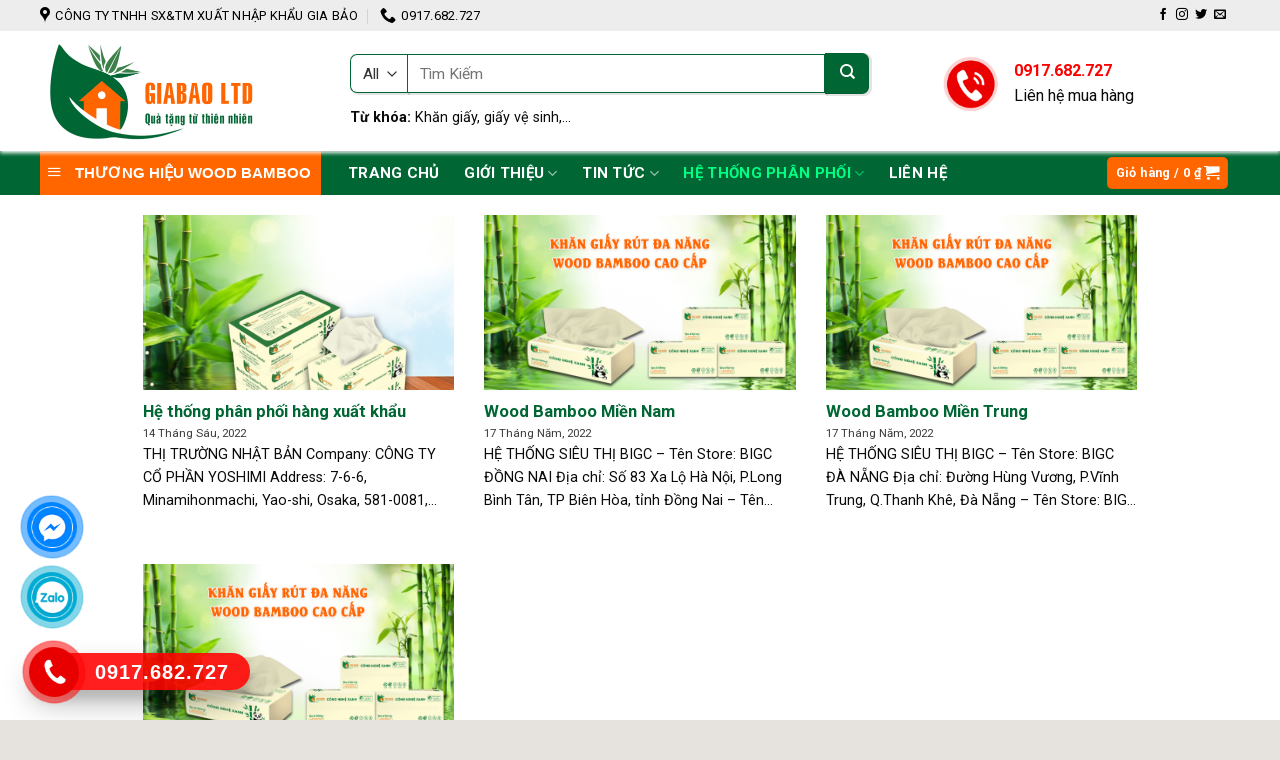

--- FILE ---
content_type: text/html; charset=UTF-8
request_url: https://giabaoltd.com/he-thong-phan-phoi/
body_size: 29594
content:
<!DOCTYPE html>
<!--[if IE 9 ]> <html lang="vi" class="ie9 loading-site no-js"> <![endif]-->
<!--[if IE 8 ]> <html lang="vi" class="ie8 loading-site no-js"> <![endif]-->
<!--[if (gte IE 9)|!(IE)]><!--><html lang="vi" class="loading-site no-js"> <!--<![endif]-->
<head>
	<meta charset="UTF-8" />
	<link rel="profile" href="http://gmpg.org/xfn/11" />
	<link rel="pingback" href="https://giabaoltd.com/xmlrpc.php" />

	<script>(function(html){html.className = html.className.replace(/\bno-js\b/,'js')})(document.documentElement);</script>
<meta name='robots' content='index, follow, max-image-preview:large, max-snippet:-1, max-video-preview:-1' />
<meta name="viewport" content="width=device-width, initial-scale=1, maximum-scale=1" />
	<!-- This site is optimized with the Yoast SEO plugin v19.1 - https://yoast.com/wordpress/plugins/seo/ -->
	<title>Hệ thống phân phối - Công Ty TNHH SX&amp;TM Xuất Nhập Khẩu Gia Bảo</title>
	<link rel="canonical" href="https://giabaoltd.com/he-thong-phan-phoi/" />
	<meta property="og:locale" content="vi_VN" />
	<meta property="og:type" content="article" />
	<meta property="og:title" content="Hệ thống phân phối - Công Ty TNHH SX&amp;TM Xuất Nhập Khẩu Gia Bảo" />
	<meta property="og:url" content="https://giabaoltd.com/he-thong-phan-phoi/" />
	<meta property="og:site_name" content="Công Ty TNHH SX&amp;TM Xuất Nhập Khẩu Gia Bảo" />
	<meta name="twitter:card" content="summary" />
	<script type="application/ld+json" class="yoast-schema-graph">{"@context":"https://schema.org","@graph":[{"@type":"WebSite","@id":"https://giabaoltd.com/#website","url":"https://giabaoltd.com/","name":"Công Ty TNHH SX&amp;TM Xuất Nhập Khẩu Gia Bảo","description":"","potentialAction":[{"@type":"SearchAction","target":{"@type":"EntryPoint","urlTemplate":"https://giabaoltd.com/?s={search_term_string}"},"query-input":"required name=search_term_string"}],"inLanguage":"vi"},{"@type":"CollectionPage","@id":"https://giabaoltd.com/he-thong-phan-phoi/#webpage","url":"https://giabaoltd.com/he-thong-phan-phoi/","name":"Hệ thống phân phối - Công Ty TNHH SX&amp;TM Xuất Nhập Khẩu Gia Bảo","isPartOf":{"@id":"https://giabaoltd.com/#website"},"breadcrumb":{"@id":"https://giabaoltd.com/he-thong-phan-phoi/#breadcrumb"},"inLanguage":"vi","potentialAction":[{"@type":"ReadAction","target":["https://giabaoltd.com/he-thong-phan-phoi/"]}]},{"@type":"BreadcrumbList","@id":"https://giabaoltd.com/he-thong-phan-phoi/#breadcrumb","itemListElement":[{"@type":"ListItem","position":1,"name":"Home","item":"https://giabaoltd.com/"},{"@type":"ListItem","position":2,"name":"Hệ thống phân phối"}]}]}</script>
	<!-- / Yoast SEO plugin. -->


<link rel='dns-prefetch' href='//cdn.jsdelivr.net' />
<link rel='dns-prefetch' href='//maxcdn.bootstrapcdn.com' />
<link rel='dns-prefetch' href='//use.fontawesome.com' />
<link rel='dns-prefetch' href='//fonts.googleapis.com' />
<link rel="alternate" type="application/rss+xml" title="Dòng thông tin Công Ty TNHH SX&amp;TM Xuất Nhập Khẩu Gia Bảo &raquo;" href="https://giabaoltd.com/feed/" />
<link rel="alternate" type="application/rss+xml" title="Dòng phản hồi Công Ty TNHH SX&amp;TM Xuất Nhập Khẩu Gia Bảo &raquo;" href="https://giabaoltd.com/comments/feed/" />
<link rel="alternate" type="application/rss+xml" title="Dòng thông tin chuyên mục Công Ty TNHH SX&amp;TM Xuất Nhập Khẩu Gia Bảo &raquo; Hệ thống phân phối" href="https://giabaoltd.com/he-thong-phan-phoi/feed/" />
<link rel="prefetch" href="https://giabaoltd.com/wp-content/themes/flatsome/assets/js/chunk.countup.fe2c1016.js" />
<link rel="prefetch" href="https://giabaoltd.com/wp-content/themes/flatsome/assets/js/chunk.sticky-sidebar.a58a6557.js" />
<link rel="prefetch" href="https://giabaoltd.com/wp-content/themes/flatsome/assets/js/chunk.tooltips.29144c1c.js" />
<link rel="prefetch" href="https://giabaoltd.com/wp-content/themes/flatsome/assets/js/chunk.vendors-popups.947eca5c.js" />
<link rel="prefetch" href="https://giabaoltd.com/wp-content/themes/flatsome/assets/js/chunk.vendors-slider.f0d2cbc9.js" />
<script type="text/javascript">
window._wpemojiSettings = {"baseUrl":"https:\/\/s.w.org\/images\/core\/emoji\/14.0.0\/72x72\/","ext":".png","svgUrl":"https:\/\/s.w.org\/images\/core\/emoji\/14.0.0\/svg\/","svgExt":".svg","source":{"concatemoji":"https:\/\/giabaoltd.com\/wp-includes\/js\/wp-emoji-release.min.js?ver=6.1.9"}};
/*! This file is auto-generated */
!function(e,a,t){var n,r,o,i=a.createElement("canvas"),p=i.getContext&&i.getContext("2d");function s(e,t){var a=String.fromCharCode,e=(p.clearRect(0,0,i.width,i.height),p.fillText(a.apply(this,e),0,0),i.toDataURL());return p.clearRect(0,0,i.width,i.height),p.fillText(a.apply(this,t),0,0),e===i.toDataURL()}function c(e){var t=a.createElement("script");t.src=e,t.defer=t.type="text/javascript",a.getElementsByTagName("head")[0].appendChild(t)}for(o=Array("flag","emoji"),t.supports={everything:!0,everythingExceptFlag:!0},r=0;r<o.length;r++)t.supports[o[r]]=function(e){if(p&&p.fillText)switch(p.textBaseline="top",p.font="600 32px Arial",e){case"flag":return s([127987,65039,8205,9895,65039],[127987,65039,8203,9895,65039])?!1:!s([55356,56826,55356,56819],[55356,56826,8203,55356,56819])&&!s([55356,57332,56128,56423,56128,56418,56128,56421,56128,56430,56128,56423,56128,56447],[55356,57332,8203,56128,56423,8203,56128,56418,8203,56128,56421,8203,56128,56430,8203,56128,56423,8203,56128,56447]);case"emoji":return!s([129777,127995,8205,129778,127999],[129777,127995,8203,129778,127999])}return!1}(o[r]),t.supports.everything=t.supports.everything&&t.supports[o[r]],"flag"!==o[r]&&(t.supports.everythingExceptFlag=t.supports.everythingExceptFlag&&t.supports[o[r]]);t.supports.everythingExceptFlag=t.supports.everythingExceptFlag&&!t.supports.flag,t.DOMReady=!1,t.readyCallback=function(){t.DOMReady=!0},t.supports.everything||(n=function(){t.readyCallback()},a.addEventListener?(a.addEventListener("DOMContentLoaded",n,!1),e.addEventListener("load",n,!1)):(e.attachEvent("onload",n),a.attachEvent("onreadystatechange",function(){"complete"===a.readyState&&t.readyCallback()})),(e=t.source||{}).concatemoji?c(e.concatemoji):e.wpemoji&&e.twemoji&&(c(e.twemoji),c(e.wpemoji)))}(window,document,window._wpemojiSettings);
</script>
<style type="text/css">
img.wp-smiley,
img.emoji {
	display: inline !important;
	border: none !important;
	box-shadow: none !important;
	height: 1em !important;
	width: 1em !important;
	margin: 0 0.07em !important;
	vertical-align: -0.1em !important;
	background: none !important;
	padding: 0 !important;
}
</style>
	<link rel='stylesheet' id='dashicons-css' href='https://giabaoltd.com/wp-includes/css/dashicons.min.css?ver=6.1.9' type='text/css' media='all' />
<link rel='stylesheet' id='elusive-css' href='https://giabaoltd.com/wp-content/plugins/menu-icons/vendor/codeinwp/icon-picker/css/types/elusive.min.css?ver=2.0' type='text/css' media='all' />
<link rel='stylesheet' id='menu-icon-font-awesome-css' href='https://giabaoltd.com/wp-content/plugins/menu-icons/css/fontawesome/css/all.min.css?ver=4.7.0' type='text/css' media='all' />
<link rel='stylesheet' id='foundation-icons-css' href='https://giabaoltd.com/wp-content/plugins/menu-icons/vendor/codeinwp/icon-picker/css/types/foundation-icons.min.css?ver=3.0' type='text/css' media='all' />
<link rel='stylesheet' id='genericons-css' href='https://giabaoltd.com/wp-content/plugins/menu-icons/vendor/codeinwp/icon-picker/css/types/genericons.min.css?ver=3.4' type='text/css' media='all' />
<link rel='stylesheet' id='menu-icons-extra-css' href='https://giabaoltd.com/wp-content/plugins/menu-icons/css/extra.min.css?ver=0.12.12' type='text/css' media='all' />
<style id='wp-block-library-inline-css' type='text/css'>
:root{--wp-admin-theme-color:#007cba;--wp-admin-theme-color--rgb:0,124,186;--wp-admin-theme-color-darker-10:#006ba1;--wp-admin-theme-color-darker-10--rgb:0,107,161;--wp-admin-theme-color-darker-20:#005a87;--wp-admin-theme-color-darker-20--rgb:0,90,135;--wp-admin-border-width-focus:2px}@media (-webkit-min-device-pixel-ratio:2),(min-resolution:192dpi){:root{--wp-admin-border-width-focus:1.5px}}.wp-element-button{cursor:pointer}:root{--wp--preset--font-size--normal:16px;--wp--preset--font-size--huge:42px}:root .has-very-light-gray-background-color{background-color:#eee}:root .has-very-dark-gray-background-color{background-color:#313131}:root .has-very-light-gray-color{color:#eee}:root .has-very-dark-gray-color{color:#313131}:root .has-vivid-green-cyan-to-vivid-cyan-blue-gradient-background{background:linear-gradient(135deg,#00d084,#0693e3)}:root .has-purple-crush-gradient-background{background:linear-gradient(135deg,#34e2e4,#4721fb 50%,#ab1dfe)}:root .has-hazy-dawn-gradient-background{background:linear-gradient(135deg,#faaca8,#dad0ec)}:root .has-subdued-olive-gradient-background{background:linear-gradient(135deg,#fafae1,#67a671)}:root .has-atomic-cream-gradient-background{background:linear-gradient(135deg,#fdd79a,#004a59)}:root .has-nightshade-gradient-background{background:linear-gradient(135deg,#330968,#31cdcf)}:root .has-midnight-gradient-background{background:linear-gradient(135deg,#020381,#2874fc)}.has-regular-font-size{font-size:1em}.has-larger-font-size{font-size:2.625em}.has-normal-font-size{font-size:var(--wp--preset--font-size--normal)}.has-huge-font-size{font-size:var(--wp--preset--font-size--huge)}.has-text-align-center{text-align:center}.has-text-align-left{text-align:left}.has-text-align-right{text-align:right}#end-resizable-editor-section{display:none}.aligncenter{clear:both}.items-justified-left{justify-content:flex-start}.items-justified-center{justify-content:center}.items-justified-right{justify-content:flex-end}.items-justified-space-between{justify-content:space-between}.screen-reader-text{border:0;clip:rect(1px,1px,1px,1px);-webkit-clip-path:inset(50%);clip-path:inset(50%);height:1px;margin:-1px;overflow:hidden;padding:0;position:absolute;width:1px;word-wrap:normal!important}.screen-reader-text:focus{background-color:#ddd;clip:auto!important;-webkit-clip-path:none;clip-path:none;color:#444;display:block;font-size:1em;height:auto;left:5px;line-height:normal;padding:15px 23px 14px;text-decoration:none;top:5px;width:auto;z-index:100000}html :where(.has-border-color){border-style:solid}html :where([style*=border-top-color]){border-top-style:solid}html :where([style*=border-right-color]){border-right-style:solid}html :where([style*=border-bottom-color]){border-bottom-style:solid}html :where([style*=border-left-color]){border-left-style:solid}html :where([style*=border-width]){border-style:solid}html :where([style*=border-top-width]){border-top-style:solid}html :where([style*=border-right-width]){border-right-style:solid}html :where([style*=border-bottom-width]){border-bottom-style:solid}html :where([style*=border-left-width]){border-left-style:solid}html :where(img[class*=wp-image-]){height:auto;max-width:100%}figure{margin:0 0 1em}
</style>
<link rel='stylesheet' id='classic-theme-styles-css' href='https://giabaoltd.com/wp-includes/css/classic-themes.min.css?ver=1' type='text/css' media='all' />
<link rel='stylesheet' id='contact-form-7-css' href='https://giabaoltd.com/wp-content/plugins/contact-form-7/includes/css/styles.css?ver=5.5.6.1' type='text/css' media='all' />
<link rel='stylesheet' id='devvn-quickbuy-style-css' href='https://giabaoltd.com/wp-content/plugins/devvn-quick-buy/css/devvn-quick-buy.css?ver=1.1.2' type='text/css' media='all' />
<link rel='stylesheet' id='ot-vertical-menu-css-css' href='https://giabaoltd.com/wp-content/plugins/ot-flatsome-vertical-menu/assets/css/style.css?ver=1.2.3' type='text/css' media='all' />
<link rel='stylesheet' id='woof-css' href='https://giabaoltd.com/wp-content/plugins/woocommerce-products-filter/css/front.css?ver=6.1.9' type='text/css' media='all' />
<link rel='stylesheet' id='chosen-drop-down-css' href='https://giabaoltd.com/wp-content/plugins/woocommerce-products-filter/js/chosen/chosen.min.css?ver=6.1.9' type='text/css' media='all' />
<style id='woocommerce-inline-inline-css' type='text/css'>
.woocommerce form .form-row .required { visibility: visible; }
</style>
<link rel='stylesheet' id='flatsome-ionicons-css' href='//maxcdn.bootstrapcdn.com/font-awesome/4.7.0/css/font-awesome.min.css?ver=6.1.9' type='text/css' media='all' />
<link rel='stylesheet' id='font-awesome-official-css' href='https://use.fontawesome.com/releases/v5.15.4/css/all.css' type='text/css' media='all' integrity="sha384-DyZ88mC6Up2uqS4h/KRgHuoeGwBcD4Ng9SiP4dIRy0EXTlnuz47vAwmeGwVChigm" crossorigin="anonymous" />
<link rel='stylesheet' id='flatsome-main-css' href='https://giabaoltd.com/wp-content/themes/flatsome/assets/css/flatsome.css?ver=3.15.4' type='text/css' media='all' />
<style id='flatsome-main-inline-css' type='text/css'>
@font-face {
				font-family: "fl-icons";
				font-display: block;
				src: url(https://giabaoltd.com/wp-content/themes/flatsome/assets/css/icons/fl-icons.eot?v=3.15.4);
				src:
					url(https://giabaoltd.com/wp-content/themes/flatsome/assets/css/icons/fl-icons.eot#iefix?v=3.15.4) format("embedded-opentype"),
					url(https://giabaoltd.com/wp-content/themes/flatsome/assets/css/icons/fl-icons.woff2?v=3.15.4) format("woff2"),
					url(https://giabaoltd.com/wp-content/themes/flatsome/assets/css/icons/fl-icons.ttf?v=3.15.4) format("truetype"),
					url(https://giabaoltd.com/wp-content/themes/flatsome/assets/css/icons/fl-icons.woff?v=3.15.4) format("woff"),
					url(https://giabaoltd.com/wp-content/themes/flatsome/assets/css/icons/fl-icons.svg?v=3.15.4#fl-icons) format("svg");
			}
</style>
<link rel='stylesheet' id='flatsome-shop-css' href='https://giabaoltd.com/wp-content/themes/flatsome/assets/css/flatsome-shop.css?ver=3.15.4' type='text/css' media='all' />
<link rel='stylesheet' id='flatsome-style-css' href='https://giabaoltd.com/wp-content/themes/web-khoi-nghiep/style.css?ver=3.4.3' type='text/css' media='all' />
<link rel='stylesheet' id='flatsome-googlefonts-css' href='//fonts.googleapis.com/css?family=Roboto%3Aregular%2C700%2Cregular%2Cregular%2Cregular&#038;display=swap&#038;ver=3.9' type='text/css' media='all' />
<link rel='stylesheet' id='font-awesome-official-v4shim-css' href='https://use.fontawesome.com/releases/v5.15.4/css/v4-shims.css' type='text/css' media='all' integrity="sha384-Vq76wejb3QJM4nDatBa5rUOve+9gkegsjCebvV/9fvXlGWo4HCMR4cJZjjcF6Viv" crossorigin="anonymous" />
<style id='font-awesome-official-v4shim-inline-css' type='text/css'>
@font-face {
font-family: "FontAwesome";
font-display: block;
src: url("https://use.fontawesome.com/releases/v5.15.4/webfonts/fa-brands-400.eot"),
		url("https://use.fontawesome.com/releases/v5.15.4/webfonts/fa-brands-400.eot?#iefix") format("embedded-opentype"),
		url("https://use.fontawesome.com/releases/v5.15.4/webfonts/fa-brands-400.woff2") format("woff2"),
		url("https://use.fontawesome.com/releases/v5.15.4/webfonts/fa-brands-400.woff") format("woff"),
		url("https://use.fontawesome.com/releases/v5.15.4/webfonts/fa-brands-400.ttf") format("truetype"),
		url("https://use.fontawesome.com/releases/v5.15.4/webfonts/fa-brands-400.svg#fontawesome") format("svg");
}

@font-face {
font-family: "FontAwesome";
font-display: block;
src: url("https://use.fontawesome.com/releases/v5.15.4/webfonts/fa-solid-900.eot"),
		url("https://use.fontawesome.com/releases/v5.15.4/webfonts/fa-solid-900.eot?#iefix") format("embedded-opentype"),
		url("https://use.fontawesome.com/releases/v5.15.4/webfonts/fa-solid-900.woff2") format("woff2"),
		url("https://use.fontawesome.com/releases/v5.15.4/webfonts/fa-solid-900.woff") format("woff"),
		url("https://use.fontawesome.com/releases/v5.15.4/webfonts/fa-solid-900.ttf") format("truetype"),
		url("https://use.fontawesome.com/releases/v5.15.4/webfonts/fa-solid-900.svg#fontawesome") format("svg");
}

@font-face {
font-family: "FontAwesome";
font-display: block;
src: url("https://use.fontawesome.com/releases/v5.15.4/webfonts/fa-regular-400.eot"),
		url("https://use.fontawesome.com/releases/v5.15.4/webfonts/fa-regular-400.eot?#iefix") format("embedded-opentype"),
		url("https://use.fontawesome.com/releases/v5.15.4/webfonts/fa-regular-400.woff2") format("woff2"),
		url("https://use.fontawesome.com/releases/v5.15.4/webfonts/fa-regular-400.woff") format("woff"),
		url("https://use.fontawesome.com/releases/v5.15.4/webfonts/fa-regular-400.ttf") format("truetype"),
		url("https://use.fontawesome.com/releases/v5.15.4/webfonts/fa-regular-400.svg#fontawesome") format("svg");
unicode-range: U+F004-F005,U+F007,U+F017,U+F022,U+F024,U+F02E,U+F03E,U+F044,U+F057-F059,U+F06E,U+F070,U+F075,U+F07B-F07C,U+F080,U+F086,U+F089,U+F094,U+F09D,U+F0A0,U+F0A4-F0A7,U+F0C5,U+F0C7-F0C8,U+F0E0,U+F0EB,U+F0F3,U+F0F8,U+F0FE,U+F111,U+F118-F11A,U+F11C,U+F133,U+F144,U+F146,U+F14A,U+F14D-F14E,U+F150-F152,U+F15B-F15C,U+F164-F165,U+F185-F186,U+F191-F192,U+F1AD,U+F1C1-F1C9,U+F1CD,U+F1D8,U+F1E3,U+F1EA,U+F1F6,U+F1F9,U+F20A,U+F247-F249,U+F24D,U+F254-F25B,U+F25D,U+F267,U+F271-F274,U+F279,U+F28B,U+F28D,U+F2B5-F2B6,U+F2B9,U+F2BB,U+F2BD,U+F2C1-F2C2,U+F2D0,U+F2D2,U+F2DC,U+F2ED,U+F328,U+F358-F35B,U+F3A5,U+F3D1,U+F410,U+F4AD;
}
</style>
<script type='text/javascript' src='https://giabaoltd.com/wp-includes/js/jquery/jquery.min.js?ver=3.6.1' id='jquery-core-js'></script>
<script type='text/javascript' src='https://giabaoltd.com/wp-includes/js/jquery/jquery-migrate.min.js?ver=3.3.2' id='jquery-migrate-js'></script>
<link rel="https://api.w.org/" href="https://giabaoltd.com/wp-json/" /><link rel="alternate" type="application/json" href="https://giabaoltd.com/wp-json/wp/v2/categories/367" /><link rel="EditURI" type="application/rsd+xml" title="RSD" href="https://giabaoltd.com/xmlrpc.php?rsd" />
<link rel="wlwmanifest" type="application/wlwmanifest+xml" href="https://giabaoltd.com/wp-includes/wlwmanifest.xml" />
<meta name="generator" content="WordPress 6.1.9" />
<meta name="generator" content="WooCommerce 6.6.0" />
 

<!-- Star   -->
<div class="ring-wrap">
<!-- 	Star Mess      -->
<div class="mess-ring">
    <div class="mess-ring-circle"></div>
    <div class="mess-ring-circle-fill"></div>
    <div class="mess-ring-img-circle">
        <a href="https://www.facebook.com/KhanGiayDaNangWoodBamboo/" target="_blank" class="pps-btn-img">
        <img src="https://giabaoltd.com/wp-content/plugins/lien-he-thv/images/mess.png" alt="" width="50" />
        </a>
    </div>
</div>
<!--  End Mess	 -->
<!-- 	Star zalo   -->
<div class="zalo-ring">
    <div class="zalo-ring-circle"></div>
    <div class="zalo-ring-circle-fill"></div>
    <div class="zalo-ring-img-circle">
        <a href="https://zalo.me/0917.682.727" target="_blank" class="pps-btn-img">
        <img src="https://giabaoltd.com/wp-content/plugins/lien-he-thv/images/zalo-img.png" alt="" width="50" />
        </a>
    </div>
</div>
<!--  End Zalo	 -->
<!-- 	Star hotline   -->
<div class="hotline-phone-ring">
    <div class="hotline-phone-ring-circle"></div>
    <div class="hotline-phone-ring-circle-fill"></div>
    <div class="hotline-phone-ring-img-circle">
        <a href="tel:0917.682.727" class="pps-btn-img">
        <img src="https://giabaoltd.com/wp-content/plugins/lien-he-thv/images/phone.png" alt="" width="50" />
        </a>
    </div>
</div>
        <div class="hotline-bar">
			<a href="tel:0917.682.727">
				<span class="text-hotline">0917.682.727</span>
			</a>
		</div>
	<!--  End hotline   -->
</div>
<!--  End  -->
<style>
/* wrap */

.ring-wrap {
    position: fixed;
    bottom: 0;
    left: 0;
    z-index: 999999;
}


/* Mess */

.mess-ring {
    position: relative;
    visibility: visible;
    background-color: transparent;
    width: 110px;
    height: 65px;
    cursor: pointer;
    z-index: 11;
    -webkit-backface-visibility: hidden;
    -webkit-transform: translateZ(0);
    transition: visibility .5s;
    left: -10px;
    bottom: 15px;
    display: block;
}

.mess-ring-circle {
    width: 90px;
    height: 90px;
    top: 17px;
    left: 17px;
    position: absolute;
    background-color: transparent;
    border-radius: 100%;
    border: 2px solid #0084ffe5;
    -webkit-animation: phonering-alo-circle-anim 1.2s infinite ease-in-out;
    animation: phonering-alo-circle-anim 1.2s infinite ease-in-out;
    transition: all .5s;
    -webkit-transform-origin: 50% 50%;
    -ms-transform-origin: 50% 50%;
    transform-origin: 50% 50%;
    opacity: 0.5;
}

.mess-ring-circle-fill {
    width: 70px;
    height: 70px;
    top: 27px;
    left: 27px;
    position: absolute;
    background-color: #0084ffe5;
    border-radius: 100%;
    border: 2px solid transparent;
    -webkit-animation: phonering-alo-circle-fill-anim 2.3s infinite ease-in-out;
    animation: phonering-alo-circle-fill-anim 2.3s infinite ease-in-out;
    transition: all .5s;
    -webkit-transform-origin: 50% 50%;
    -ms-transform-origin: 50% 50%;
    transform-origin: 50% 50%;
}

.mess-ring-img-circle {
    background-color: #0084ff;
    width: 50px;
    height: 50px;
    top: 37px;
    left: 37px;
    position: absolute;
    background-size: 20px;
    border-radius: 100%;
    border: 2px solid transparent;
    -webkit-animation: phonering-alo-circle-img-anim 1s infinite ease-in-out;
    animation: phonering-alo-circle-img-anim 1s infinite ease-in-out;
    -webkit-transform-origin: 50% 50%;
    -ms-transform-origin: 50% 50%;
    transform-origin: 50% 50%;
    display: -webkit-box;
    display: -webkit-flex;
    display: -ms-flexbox;
    display: flex;
    align-items: center;
    justify-content: center;
}

.mess-ring-img-circle .pps-btn-img {
    display: -webkit-box;
    display: -webkit-flex;
    display: -ms-flexbox;
    display: flex;
}

.mess-ring-img-circle .pps-btn-img img {
    width: 45px;
    height: 45px;
}


/* zalo	 */

.zalo-ring {
    position: relative;
    visibility: visible;
    background-color: transparent;
    width: 110px;
    height: 65px;
    cursor: pointer;
    z-index: 11;
    -webkit-backface-visibility: hidden;
    -webkit-transform: translateZ(0);
    transition: visibility .5s;
    left: -10px;
    bottom: 10px;
    display: block;
}

.zalo-ring-circle {
    width: 90px;
    height: 90px;
    top: 17px;
    left: 17px;
    position: absolute;
    background-color: transparent;
    border-radius: 100%;
    border: 2px solid #02abd3cc;
    -webkit-animation: phonering-alo-circle-anim 1.2s infinite ease-in-out;
    animation: phonering-alo-circle-anim 1.2s infinite ease-in-out;
    transition: all .5s;
    -webkit-transform-origin: 50% 50%;
    -ms-transform-origin: 50% 50%;
    transform-origin: 50% 50%;
    opacity: 0.5;
}

.zalo-ring-circle-fill {
    width: 70px;
    height: 70px;
    top: 27px;
    left: 27px;
    position: absolute;
    background-color: #02abd3cc;
    border-radius: 100%;
    border: 2px solid transparent;
    -webkit-animation: phonering-alo-circle-fill-anim 2.3s infinite ease-in-out;
    animation: phonering-alo-circle-fill-anim 2.3s infinite ease-in-out;
    transition: all .5s;
    -webkit-transform-origin: 50% 50%;
    -ms-transform-origin: 50% 50%;
    transform-origin: 50% 50%;
}

.zalo-ring-img-circle {
    background-color: #02abd3;
    width: 50px;
    height: 50px;
    top: 37px;
    left: 37px;
    position: absolute;
    background-size: 20px;
    border-radius: 100%;
    border: 2px solid transparent;
    -webkit-animation: phonering-alo-circle-img-anim 1s infinite ease-in-out;
    animation: phonering-alo-circle-img-anim 1s infinite ease-in-out;
    -webkit-transform-origin: 50% 50%;
    -ms-transform-origin: 50% 50%;
    transform-origin: 50% 50%;
    display: -webkit-box;
    display: -webkit-flex;
    display: -ms-flexbox;
    display: flex;
    align-items: center;
    justify-content: center;
}

.zalo-ring-img-circle .pps-btn-img {
    display: -webkit-box;
    display: -webkit-flex;
    display: -ms-flexbox;
    display: flex;
}

.zalo-ring-img-circle .pps-btn-img img {
    width: 45px;
    height: 45px;
}


/* Hotline	 */

.hotline-phone-ring {
    position: relative;
    visibility: visible;
    background-color: transparent;
    width: 110px;
    height: 110px;
    cursor: pointer;
    z-index: 11;
    -webkit-backface-visibility: hidden;
    -webkit-transform: translateZ(0);
    transition: visibility .5s;
    left: -8px;
    bottom: 0;
    display: block;
}

.hotline-phone-ring-circle {
    width: 90px;
    height: 90px;
    top: 17px;
    left: 17px;
    position: absolute;
    background-color: transparent;
    border-radius: 100%;
    border: 2px solid #ff0000e0;
    -webkit-animation: phonering-alo-circle-anim 1.2s infinite ease-in-out;
    animation: phonering-alo-circle-anim 1.2s infinite ease-in-out;
    transition: all .5s;
    -webkit-transform-origin: 50% 50%;
    -ms-transform-origin: 50% 50%;
    transform-origin: 50% 50%;
    opacity: 0.5;
}

.hotline-phone-ring-circle-fill {
    width: 70px;
    height: 70px;
    top: 27px;
    left: 27px;
    position: absolute;
    background-color: #ff0000e0;
    border-radius: 100%;
    border: 2px solid transparent;
    -webkit-animation: phonering-alo-circle-fill-anim 2.3s infinite ease-in-out;
    animation: phonering-alo-circle-fill-anim 2.3s infinite ease-in-out;
    transition: all .5s;
    -webkit-transform-origin: 50% 50%;
    -ms-transform-origin: 50% 50%;
    transform-origin: 50% 50%;
}

.hotline-phone-ring-img-circle {
    background-color: #e80000;
    width: 50px;
    height: 50px;
    top: 37px;
    left: 37px;
    position: absolute;
    background-size: 20px;
    border-radius: 100%;
    border: 2px solid transparent;
    -webkit-animation: phonering-alo-circle-img-anim 1s infinite ease-in-out;
    animation: phonering-alo-circle-img-anim 1s infinite ease-in-out;
    -webkit-transform-origin: 50% 50%;
    -ms-transform-origin: 50% 50%;
    transform-origin: 50% 50%;
    display: -webkit-box;
    display: -webkit-flex;
    display: -ms-flexbox;
    display: flex;
    align-items: center;
    justify-content: center;
}

.hotline-phone-ring-img-circle .pps-btn-img {
    display: -webkit-box;
    display: -webkit-flex;
    display: -ms-flexbox;
    display: flex;
}

.hotline-phone-ring-img-circle .pps-btn-img img {
    width: 30px;
    height: 30px;
}

.hotline-bar {
    position: absolute;
    background: #ff0000e0;
    height: 37px;
    width: 220px;
    line-height: 40px;
    border-radius: 3px;
    padding: 0 10px;
    background-size: 100%;
    cursor: pointer;
    transition: all 0.8s;
    -webkit-transition: all 0.8s;
    z-index: 9;
    box-shadow: 0 14px 28px rgb(0 0 0 / 25%), 0 10px 10px rgb(0 0 0 / 10%);
    border-radius: 50px !important;
    /* width: 175px !important; */
    left: 30px;
    bottom: 30px;
}

.hotline-bar>a {
	color: #fff;
    text-decoration: none;
    font-size: 20px;
    font-weight: bold;
    text-indent: 55px;
    display: block;
    letter-spacing: 1px;
    line-height: 38px;
    font-family: Arial;
}

.hotline-bar>a:hover,
.hotline-bar>a:active {
    color: #fff;
}

@-webkit-keyframes phonering-alo-circle-anim {
    0% {
        -webkit-transform: rotate(0) scale(0.5) skew(1deg);
        -webkit-opacity: 0.1;
    }
    30% {
        -webkit-transform: rotate(0) scale(0.7) skew(1deg);
        -webkit-opacity: 0.5;
    }
    100% {
        -webkit-transform: rotate(0) scale(1) skew(1deg);
        -webkit-opacity: 0.1;
    }
}

@-webkit-keyframes phonering-alo-circle-fill-anim {
    0% {
        -webkit-transform: rotate(0) scale(0.7) skew(1deg);
        opacity: 0.6;
    }
    50% {
        -webkit-transform: rotate(0) scale(1) skew(1deg);
        opacity: 0.6;
    }
    100% {
        -webkit-transform: rotate(0) scale(0.7) skew(1deg);
        opacity: 0.6;
    }
}

@-webkit-keyframes phonering-alo-circle-img-anim {
    0% {
        -webkit-transform: rotate(0) scale(1) skew(1deg);
    }
    10% {
        -webkit-transform: rotate(-25deg) scale(1) skew(1deg);
    }
    20% {
        -webkit-transform: rotate(25deg) scale(1) skew(1deg);
    }
    30% {
        -webkit-transform: rotate(-25deg) scale(1) skew(1deg);
    }
    40% {
        -webkit-transform: rotate(25deg) scale(1) skew(1deg);
    }
    50% {
        -webkit-transform: rotate(0) scale(1) skew(1deg);
    }
    100% {
        -webkit-transform: rotate(0) scale(1) skew(1deg);
    }
}

@media (max-width: 768px) {
	.ring-wrap {
		z-index: 99;
	}
    /*  hotline  */
    .hotline-bar {
        display: none;
    }
    .hotline-phone-ring {
        left: -8px;
    }
    /* 	mess */
	.mess-ring{
		bottom: 0px;
	}
    .mess-ring-circle {
		width: 85px;
		height: 85px;
		top: 11px;
		left: 11px;
    }
    .mess-ring-circle-fill {
        width: 55px;
		height: 55px;
		top: 26px;
		left: 26px;
    }
    .mess-ring-img-circle {
        width: 40px;
        height: 40px;
        top: 34px;
        left: 34px;
    }
    .mess-ring-img-circle .pps-btn-img img {
        width: 30px;
        height: 30px;
    }
    /* 	zalo */
	.zalo-ring{
		bottom: 0px;
	}
    .zalo-ring-circle {
        width: 85px;
        height: 85px;
        top: 11px;
        left: 11px;
    }
    .zalo-ring-circle-fill {
        width: 55px;
		height: 55px;
		top: 26px;
		left: 26px;
    }
    .zalo-ring-img-circle {
        width: 40px;
        height: 40px;
        top: 34px;
        left: 34px;
    }
    .zalo-ring-img-circle .pps-btn-img img {
        width: 30px;
        height: 30px;
    }
    /* 	hotline */
    .hotline-phone-ring-circle {
        width: 85px;
        height: 85px;
        top: 11px;
        left: 11px;
    }
    .hotline-phone-ring-circle-fill {
        width: 55px;
		height: 55px;
		top: 26px;
		left: 26px;
    }
    .hotline-phone-ring-img-circle {
        width: 40px;
        height: 40px;
        top: 34px;
        left: 34px;
    }
    .hotline-phone-ring-img-circle .pps-btn-img img {
        width: 30px;
        height: 30px;
    }
}

</style>
<style>.bg{opacity: 0; transition: opacity 1s; -webkit-transition: opacity 1s;} .bg-loaded{opacity: 1;}</style><!--[if IE]><link rel="stylesheet" type="text/css" href="https://giabaoltd.com/wp-content/themes/flatsome/assets/css/ie-fallback.css"><script src="//cdnjs.cloudflare.com/ajax/libs/html5shiv/3.6.1/html5shiv.js"></script><script>var head = document.getElementsByTagName('head')[0],style = document.createElement('style');style.type = 'text/css';style.styleSheet.cssText = ':before,:after{content:none !important';head.appendChild(style);setTimeout(function(){head.removeChild(style);}, 0);</script><script src="https://giabaoltd.com/wp-content/themes/flatsome/assets/libs/ie-flexibility.js"></script><![endif]--><meta property="og:image" content="/wp-content/uploads/2022/06/1723519823012.png">
	<link rel="icon" href="/wp-content/uploads/2022/05/cropped-126381923.png" type="image/x-icon">
<!-- Google tag (gtag.js) -->
<script async src="https://www.googletagmanager.com/gtag/js?id=G-SS630BZW81"></script>
<script>
  window.dataLayer = window.dataLayer || [];
  function gtag(){dataLayer.push(arguments);}
  gtag('js', new Date());

  gtag('config', 'G-SS630BZW81');
</script>	<noscript><style>.woocommerce-product-gallery{ opacity: 1 !important; }</style></noscript>
	<link rel="icon" href="https://giabaoltd.com/wp-content/uploads/2022/05/cropped-126381923-32x32.png" sizes="32x32" />
<link rel="icon" href="https://giabaoltd.com/wp-content/uploads/2022/05/cropped-126381923-192x192.png" sizes="192x192" />
<link rel="apple-touch-icon" href="https://giabaoltd.com/wp-content/uploads/2022/05/cropped-126381923-180x180.png" />
<meta name="msapplication-TileImage" content="https://giabaoltd.com/wp-content/uploads/2022/05/cropped-126381923-270x270.png" />
<style id="custom-css" type="text/css">:root {--primary-color: #006634;}html{background-color:#E6E2DE!important;}.container-width, .full-width .ubermenu-nav, .container, .row{max-width: 1230px}.row.row-collapse{max-width: 1200px}.row.row-small{max-width: 1222.5px}.row.row-large{max-width: 1260px}.header-main{height: 100px}#logo img{max-height: 100px}#logo{width:280px;}.header-bottom{min-height: 43px}.header-top{min-height: 31px}.transparent .header-main{height: 265px}.transparent #logo img{max-height: 265px}.has-transparent + .page-title:first-of-type,.has-transparent + #main > .page-title,.has-transparent + #main > div > .page-title,.has-transparent + #main .page-header-wrapper:first-of-type .page-title{padding-top: 345px;}.header.show-on-scroll,.stuck .header-main{height:70px!important}.stuck #logo img{max-height: 70px!important}.search-form{ width: 100%;}.header-bg-color {background-color: rgba(255,255,255,0.9)}.header-bottom {background-color: #334862}.header-main .nav > li > a{line-height: 16px }.stuck .header-main .nav > li > a{line-height: 50px }.header-bottom-nav > li > a{line-height: 35px }@media (max-width: 549px) {.header-main{height: 70px}#logo img{max-height: 70px}}.nav-dropdown{font-size:100%}.header-top{background-color:#334862!important;}/* Color */.accordion-title.active, .has-icon-bg .icon .icon-inner,.logo a, .primary.is-underline, .primary.is-link, .badge-outline .badge-inner, .nav-outline > li.active> a,.nav-outline >li.active > a, .cart-icon strong,[data-color='primary'], .is-outline.primary{color: #006634;}/* Color !important */[data-text-color="primary"]{color: #006634!important;}/* Background Color */[data-text-bg="primary"]{background-color: #006634;}/* Background */.scroll-to-bullets a,.featured-title, .label-new.menu-item > a:after, .nav-pagination > li > .current,.nav-pagination > li > span:hover,.nav-pagination > li > a:hover,.has-hover:hover .badge-outline .badge-inner,button[type="submit"], .button.wc-forward:not(.checkout):not(.checkout-button), .button.submit-button, .button.primary:not(.is-outline),.featured-table .title,.is-outline:hover, .has-icon:hover .icon-label,.nav-dropdown-bold .nav-column li > a:hover, .nav-dropdown.nav-dropdown-bold > li > a:hover, .nav-dropdown-bold.dark .nav-column li > a:hover, .nav-dropdown.nav-dropdown-bold.dark > li > a:hover, .header-vertical-menu__opener ,.is-outline:hover, .tagcloud a:hover,.grid-tools a, input[type='submit']:not(.is-form), .box-badge:hover .box-text, input.button.alt,.nav-box > li > a:hover,.nav-box > li.active > a,.nav-pills > li.active > a ,.current-dropdown .cart-icon strong, .cart-icon:hover strong, .nav-line-bottom > li > a:before, .nav-line-grow > li > a:before, .nav-line > li > a:before,.banner, .header-top, .slider-nav-circle .flickity-prev-next-button:hover svg, .slider-nav-circle .flickity-prev-next-button:hover .arrow, .primary.is-outline:hover, .button.primary:not(.is-outline), input[type='submit'].primary, input[type='submit'].primary, input[type='reset'].button, input[type='button'].primary, .badge-inner{background-color: #006634;}/* Border */.nav-vertical.nav-tabs > li.active > a,.scroll-to-bullets a.active,.nav-pagination > li > .current,.nav-pagination > li > span:hover,.nav-pagination > li > a:hover,.has-hover:hover .badge-outline .badge-inner,.accordion-title.active,.featured-table,.is-outline:hover, .tagcloud a:hover,blockquote, .has-border, .cart-icon strong:after,.cart-icon strong,.blockUI:before, .processing:before,.loading-spin, .slider-nav-circle .flickity-prev-next-button:hover svg, .slider-nav-circle .flickity-prev-next-button:hover .arrow, .primary.is-outline:hover{border-color: #006634}.nav-tabs > li.active > a{border-top-color: #006634}.widget_shopping_cart_content .blockUI.blockOverlay:before { border-left-color: #006634 }.woocommerce-checkout-review-order .blockUI.blockOverlay:before { border-left-color: #006634 }/* Fill */.slider .flickity-prev-next-button:hover svg,.slider .flickity-prev-next-button:hover .arrow{fill: #006634;}/* Background Color */[data-icon-label]:after, .secondary.is-underline:hover,.secondary.is-outline:hover,.icon-label,.button.secondary:not(.is-outline),.button.alt:not(.is-outline), .badge-inner.on-sale, .button.checkout, .single_add_to_cart_button, .current .breadcrumb-step{ background-color:#ff6600; }[data-text-bg="secondary"]{background-color: #ff6600;}/* Color */.secondary.is-underline,.secondary.is-link, .secondary.is-outline,.stars a.active, .star-rating:before, .woocommerce-page .star-rating:before,.star-rating span:before, .color-secondary{color: #ff6600}/* Color !important */[data-text-color="secondary"]{color: #ff6600!important;}/* Border */.secondary.is-outline:hover{border-color:#ff6600}.success.is-underline:hover,.success.is-outline:hover,.success{background-color: #008000}.success-color, .success.is-link, .success.is-outline{color: #008000;}.success-border{border-color: #008000!important;}/* Color !important */[data-text-color="success"]{color: #008000!important;}/* Background Color */[data-text-bg="success"]{background-color: #008000;}.alert.is-underline:hover,.alert.is-outline:hover,.alert{background-color: #ff0000}.alert.is-link, .alert.is-outline, .color-alert{color: #ff0000;}/* Color !important */[data-text-color="alert"]{color: #ff0000!important;}/* Background Color */[data-text-bg="alert"]{background-color: #ff0000;}body{font-size: 100%;}@media screen and (max-width: 549px){body{font-size: 100%;}}body{font-family:"Roboto", sans-serif}body{font-weight: 0}body{color: #0a0a0a}.nav > li > a {font-family:"Roboto", sans-serif;}.mobile-sidebar-levels-2 .nav > li > ul > li > a {font-family:"Roboto", sans-serif;}.nav > li > a {font-weight: 0;}.mobile-sidebar-levels-2 .nav > li > ul > li > a {font-weight: 0;}h1,h2,h3,h4,h5,h6,.heading-font, .off-canvas-center .nav-sidebar.nav-vertical > li > a{font-family: "Roboto", sans-serif;}h1,h2,h3,h4,h5,h6,.heading-font,.banner h1,.banner h2{font-weight: 700;}h1,h2,h3,h4,h5,h6,.heading-font{color: #0a0a0a;}.alt-font{font-family: "Roboto", sans-serif;}.alt-font{font-weight: 0!important;}.header:not(.transparent) .header-nav-main.nav > li > a {color: #ffffff;}.header:not(.transparent) .header-nav-main.nav > li > a:hover,.header:not(.transparent) .header-nav-main.nav > li.active > a,.header:not(.transparent) .header-nav-main.nav > li.current > a,.header:not(.transparent) .header-nav-main.nav > li > a.active,.header:not(.transparent) .header-nav-main.nav > li > a.current{color: #8a7e7c;}.header-nav-main.nav-line-bottom > li > a:before,.header-nav-main.nav-line-grow > li > a:before,.header-nav-main.nav-line > li > a:before,.header-nav-main.nav-box > li > a:hover,.header-nav-main.nav-box > li.active > a,.header-nav-main.nav-pills > li > a:hover,.header-nav-main.nav-pills > li.active > a{color:#FFF!important;background-color: #8a7e7c;}.header:not(.transparent) .header-bottom-nav.nav > li > a{color: #FFFFFF;}.has-equal-box-heights .box-image {padding-top: 100%;}@media screen and (min-width: 550px){.products .box-vertical .box-image{min-width: 300px!important;width: 300px!important;}}.footer-1{background-color: #FFFFFF}.absolute-footer, html{background-color: #273013}.page-title-small + main .product-container > .row{padding-top:0;}/* Custom CSS */.devvn_buy_now{max-width:100% !important;width:100% !important;}span.onsale{}/*************** ADD CUSTOM CSS HERE. ***************/@media (max-width: 1023px){.full-medium{width: 100% !important; flex-basis: 100% !important;}}@media(min-width: 1025px){}.product-title{min-height: 40px;}.product-title a{color: #00542b;font-weight: bold;font-size: 15px;}ul.nav-right .cart-item .cart-price .woocommerce-Price-amount{color: white;}ul.nav-right .cart-item i.icon-shopping-cart{color: white;}.header-bottom-nav li{padding: 0px 1px;}.sf-menu ul{line-height: 30px;}.flex-right ul li{padding: 0px 10px !important;}.flex-right ul li a{text-transform: initial !important;font-size: 15px;}/*Màu sắc button*/.social-button, .social-icons .button.icon:not(.is-outline), .social-icons .button.icon:hover {background-color: currentColor !important;border-color: currentColor !important;}.button.facebook,.button.facebook:not(.is-outline), .button.facebook:hover {color: #fff;background-color: #446084;border-color: #446084;}.button.twitter,.button.twitter:not(.is-outline), .button.twitter:hover {color: white ; background-color : #2478ba;border-color: #2478ba ;}.button.email,.button.email:not(.is-outline), .button.email:hover {color: #fff;background-color: black ;border-color: black ;}.button.pinterest,.button.pinterest:not(.is-outline), .button.pinterest:hover {color: #fff !important;background-color: #cb2320;border-color: #cb2320;}.button.google-plus,.button.google-plus:not(.is-outline), .button.google-plus:hover {color: #fff ;background-color: #dd4e31 ;border-color: #dd4e31 ;}.button.linkedin,.button.linkedin:not(.is-outline), .button.linkedin:hover {color: #fff ;background-color: #0072b7 ;border-color: #0072b7 ;}.single-date{border-bottom: 1px dashed #ededed;}h1.entry-title{font-size: 24px ;}/*Kết thúc màu sắc*/footer.entry-meta {border-top: none !important;border-bottom: 1px dashed #ececec !important;}.entry-content img{width: auto !important}.duong-line {background: rgba(0,0,0,0) url(images/line.png) repeat scroll 0 0;height: 12px;margin-top: 5px;overflow: hidden;}.related-post h7{font-weight: bold;font-size: 18px;float: left;margin: -8px 20px 0 0;}.product_list_widget .woocommerce-Price-amount, .price-wrapper span.amount, span.amount{color: #f00;}.woocommerce-breadcrumb {font-size: 13px;}.widget_shopping_cart ul li.mini_cart_item{padding-right: 20px !important;padding-left: 60px !important;}.widget_shopping_cart ul li.mini_cart_item a{font-size: 12px !important}.price_slider_amount .price_label{font-size: 12px}.grid-tools a{background: #F36F36 !important}h1.product-title{font-weight: 500 !importantcolor: #005baa;}.header-block-block-1 .col{padding-bottom: 0px !important;}.price_slider_amount .button{background: #F36F36 !important}.div-anh .col-inner{border: 7px solid white;}/*chữ khuyến mãi nghiêng*/.badge-container { top:-30px; left:5px; padding:5px;}.badge-container:empty{ display:none;}.badge-frame .badge-inner, .badge-outline .badge-inner{font-size: 13px !important;border:none !important;}span.onsale{color: #ffffff !important}.section-dau{padding-top: 5px !important;}.class-danh-muc,.class-banner{padding: 0px !important}#main #content,#main ,.page-title{padding-bottom: 10px;background: #fff;}.blog-archive .large-9{background: white;padding-top: 20px;}.section .box-text,.shop-container .box-text{border-radius: 0px 0px 7px 7px;background: white;}#wide-nav > .flex-row > .flex-left{min-width: 273px !important}.header-button .header-cart-link{background: #60b301 !important}.row-giao-hang .flickity-viewport,.row-giao-hang .slider-wrapper{border-radius: 14px;}#mega_main_menu.direction-horizontal > .menu_holder > .menu_inner > ul > li > .item_link:before, #mega_main_menu.direction-horizontal > .menu_holder > .menu_inner > .nav_logo:before, #mega_main_menu.direction-horizontal > .menu_holder > .menu_inner > ul > li.nav_search_box:before{background-image: none !important}#mega_main_menu > .menu_holder > .menu_inner > ul > li{display: block !important;}#mega_main_menu_ul{background: white !important;}#mega_main_menu_ul li a{text-transform: uppercase !important;}.tieude-khung p{text-align: center;margin-bottom: 0px;padding: 10px 0px;background: #e67e22;color: white;font-weight: bold;}#mega-menu-wrap{background:#8a7e7c!important;}.box-first{margin-bottom: 0px !important;padding-bottom: 0px;}.box-first .icon-box{padding: 5px;}.box-first h3{font-size: 17px;margin-bottom: 0px;}.title-danh-muc p{margin-bottom: 0px;}.title-danh-muc{text-align: center;}.product-main .content-row{background: white !important;padding-top: 20px;}.category-page-row{background: white !important;}.post-sidebar {padding-top: 20px !important;background:white !important;}.blog-single .large-9{background: white !important;padding-top: 20px !important;}.page-wrapper{background: white !important;padding-top:0px;}.header-nav li.current-menu-item a{ color:#000;background: #0000;}.row .col.post-item .box-text{height: max-content;}.form_dangky input[type="text"]{border:1px solid #ffffff !important;background-color:#ffffff !important;}.section_tuvan .section-title-center b{border-bottom:2px solid #ffffff !important;}p.category.uppercase.is-smaller.no-text-overflow.product-cat.op-7 {display: none;}.is-divider.small {display: none;}span.widget-title {background: #006634;width: 100%;display: block;color: #fff;padding: 10px 0px 10px 10px;margin-bottom:0px;}.header.show-on-scroll, .stuck .header-main {height: 70px!important; }.header-nav.nav-line-bottom > li > a:before, .header-nav.nav-line-grow > li > a:before, .header-nav.nav-line > li > a:before, .header-nav.nav-box > li > a:hover, .header-nav.nav-box > li.active > a, .header-nav.nav-pills > li > a:hover, .header-nav.nav-pills > li.active > a { color: #00ff82!important;}.header-bottom {background-color: #006634;}.header-top {background: #ededed !important;}.header:not(.transparent) .header-nav.nav > li > a {color: #fff;font-size: 15px;}.section-title-center span {color: white;background: #f92323;padding: 0 10px;border-radius: 10px;}.section-title b {opacity: 0.5;background-color: #a2a2a200;}.widgettitle {background: #d41836;width: 100%;display: block;color: #fff;padding: 10px 0px 10px 10px;margin-bottom: 0px;text-transform: uppercase;font-size: 1em;font-weight: 600;}.rpwwt-widget ul li {margin: 0 0 1em;}.nav-dropdown-default { max-width: 1140px;max-height: 420px !important;overflow: auto;display: block;}ul.menu>li ul, .widget>ul>li ul { border-left: none;display: block;}.widget .toggle {display: none;}ul.menu>li>a {color: #006634;font-size: 15px;font-weight: 500;text-transform: capitalize;padding-left: 10px;}ul.menu>li ul {margin: 0px;padding-left: 0px;}ul.menu>li ul li {border: 1px solid;font-size: 16px;border-top: 0px;line-height: 30px;}ul.menu>li ul li:hover {background: #cacaca;}ul.menu>li li>a{padding-left: 10px;}.nav-dropdown-default .nav-column li>a, .nav-dropdown.nav-dropdown-default>li>a {color: #006634;max-width: inherit;text-transform: capitalize;background: #fff;margin: 3px 0;padding: 10px 0;border: 0;}.nav-dropdown.nav-dropdown-default>li.menu-item.active a, .nav-dropdown.nav-dropdown-default>li.menu-item:hover a {background: #006634;color: #fff;border-radius: 8px;}.nav-dropdown-has-border .nav-dropdown {border: 0;padding: 10px;}.nav-dropdown>li.nav-dropdown-col, .nav-dropdown>li.image-column {width: 225px;min-width: 160px; }ul.menu>li li>a, .widget>ul>li li>a {font-size: .8em;padding: 3px 0;display: inline-block;}b, strong {font-weight: 700;}.section-title-normal span{border-bottom: 0px;color: #fff;}.section-title-normal { border-bottom: 2px solid #ffa500;}span.title-show-cats li a {border-left: 1px solid;font-size: 14px;text-transform: initial;}.widget {margin-bottom: 0em;}ul.menu>li>a {list-style: none;margin-bottom: .3em;text-align: left;margin: 0;display:block;}ul.menu>li>a:hover {color: #ff6600;background: #fff;}.section-title-bold-center span, .section-title-bold span {padding: .3em .8em;color: #2dc51c;border: none;}.header:not(.transparent) .header-nav.nav > li > a:hover, .header:not(.transparent) .header-nav.nav > li.active > a, .header:not(.transparent) .header-nav.nav > li.current > a, .header:not(.transparent) .header-nav.nav > li > a.active, .header:not(.transparent) .header-nav.nav > li > a.current {color: #fff;}#nav_menu-2 .menu-danh-muc-san-pham-container #menu-danh-muc-san-pham>li:hover>a{color: #4d8f01;}ul#menu-danh-muc-san-pham>li>a {padding-left: 5px;}.entry-image.relative {display: none;}.nav-pills>li>a {border-radius: 0px;}.header-bottom-nav > li > a {line-height: 43px;}.section-title-container {margin-bottom: 0em;}span.section-title-main {background: #ffffff00;color: #bc0000;}li.title_cats {PADDING-TOP: 10PX;}.menu-item img._before, .rtl .menu-item img._after {margin-right: .5em;width: 20px;}.woof_redraw_zone>div>div>h4 {background: #006634;padding: 6px 10px;color: #fff;}h5.post-title.is-large {text-overflow: ellipsis;overflow: hidden;display: -webkit-box;-webkit-box-orient: vertical;-webkit-line-clamp: 1;color: #006634;}.box-blog-post .is-divider {margin-top: .5em;margin-bottom: .5em;height: 2px;display: none;}.nav>li>a, .social-icons a{color: #000;}.nav>li>a:hover, .nav>li.active>a, .nav>li.current>a, .nav>li>a.active, .nav>li>a.current, .nav-dropdown li.active>a, .nav-column li.active>a {color:#006634;}.widget_search .submit-button, .searchform-wrapper:not(.form-flat) .submit-button {border-top-right-radius: 20px !important;border-bottom-right-radius: 20px !important;}button.ux-search-submit.submit-button.secondary.button.icon.mb-0 i {margin: 0 3px 0px 5px;font-size: 15px;}section.section.team1 {background: url(/wp-content/uploads/2022/03/transfer-bg.png);}.col.pb-0.widget.widget_nav_menu {margin: 0px !important;padding: 0px !important;}span.title-show-cats {margin: 0px;background: #fff !important;padding: 0px !important;}.section-title.section-title-center span:after {content: "";position: absolute;width: 100%;height: 12px;left: 0;bottom: -10px;background: url(/wp-content/uploads/2022/05/17381290321.png) no-repeat center;}/* .img.has-hover.tteam.x.md-x.lg-x.y.md-y.lg-y img {border-radius: 10px;} */#main #content, #main, .page-title {padding-bottom: 0px;background: #fff;}.section-title.section-title-center span {color: #006634;}span.title-show-cats:before {display: none;}span.title-show-cats:after {display: none;}#mega-menu-title {background: #ff6600;padding: 10px 0 10px 7px;}ul.tabs.wc-tabs.product-tabs.small-nav-collapse.nav.nav-uppercase.nav-line.nav-left {background: #f3f3f3;border-bottom: 1px solid #ff6600;}li.reviews_tab a {color: #000;padding: 10px 15px;}li.description_tab.active {background: #ff6600;}li.description_tab.active a {color: #fffe;}ul.tabs.wc-tabs.product-tabs.small-nav-collapse.nav.nav-uppercase.nav-line.nav-left li {margin: 0px 7px;}li.reviews_tab a:hover {color: #000;}.product-footer .nav>li.active>a {background: #fac100;}.product-footer .nav>li {margin: 0;font-size: 20px;}.teamm {border: 1px solid #dadada;padding: 10px;border-radius: 10px;margin: 0 0 10px 0px;}.teamm p {margin: 0px 0px;}.icon-box.featured-box.canh1.icon-box-left.text-left, .teamm {border: 1px dotted #006634;padding: 5px 10px;border-radius: 5px;}li.reviews_tab.active a {background: #fa7913;color: #000 !important;padding: 10px 15px;}li.description_tab a:hover {color: #000e;padding: 10px 15px;}li.description_tab a {color: #000;padding: 10px 15px;}.header-main {height: 120px;box-shadow: 0px 2px 4px 0 #fff;}.row.align-center {padding-top: 20px;}.sf-menu a {padding: 6px 6px;}#mega_menu{border: 1px solid #ccc;}#mega_menu>li>a {border-top: 1px solid #ccc;font-size: 15px;padding: 11.2px 5px;text-transform: capitalize;}ul.sub-menu li a {padding: 3px 8px;}.pd{padding-bottom: 0 !important;}.col-topsp .col-inner.text-center {border-radius: 0 0 10px 10px !important;}.hieu-ung.img .img-inner:hover:before {border: 0px double rgba(0,0,0,0.7);opacity: 0;visibility: hidden;}.hieu-ung.img .img-inner:before {width: 100%;height: 370px;position: absolute;overflow: hidden;top: 0;left: 0;display: inline-block;content: '';cursor: pointer;opacity: 1;visibility: visible;border: 100px solid rgba(0,0,0,0);-moz-box-sizing: border-box;-webkit-box-sizing: border-box;box-sizing: border-box;-moz-transition: all 0.4s cubic-bezier(0.940, 0.850, 0.100, 0.620);-webkit-transition: all 0.4s cubic-bezier(0.940, 0.850, 0.100, 0.620);-o-transition: all 0.4s cubic-bezier(0.940, 0.850, 0.100, 0.620);-ms-transition: all 0.4s cubic-bezier(0.940, 0.850, 0.100, 0.620);transition: all 0.4s cubic-bezier(0.940, 0.850, 0.100, 0.620);}.product-small.box {box-shadow: rgb(60 64 67 / 6%) 0px 1px 2px 0px, #3c40430d 0px 2px 6px 2px;background: #fff;border-radius: 5px;}.product-small .box-image:hover::before{-webkit-animation:shine .75s;animation:shine .75s}@-webkit-keyframes shine{100%{left:125%}}@keyframes shine{100%{left:125%}}.product-small .box-image::before{position:absolute;top:0;left:-75%;z-index:2;display:block;content:'';width:50%;height:100%;background:-webkit-linear-gradient(left,rgba(255,255,255,0) 0,rgba(255,255,255,.3) 100%);-webkit-transform:skewX(-25deg);transform:skewX(-25deg)}p.from_the_blog_excerpt, .product-title a {text-overflow: ellipsis;overflow: hidden;display: -webkit-box;-webkit-box-orient: vertical;-webkit-line-clamp: 3;}.product-title a{-webkit-line-clamp: 2;text-align: center;}col-inner text-center.element.style {background-color: rgb(47 190 96);}.ic-uudiem {padding: 5px;}.section-title.section-title-normal {background: #ededed url(/wp-content/uploads/2022/05/okkkkkk.png) top right no-repeat;border-bottom: 2px solid #006634;padding: 0;border-radius: 10px 0 0 10px;}.bg-title .section-title.section-title-normal {background: #ffffff url(/wp-content/uploads/2022/05/okkkkkk.png) top right no-repeat;}.section-title.section-title-normal span {background: linear-gradient(#009e51,#006634);display: inline-block;border-radius: 7px 0 0 7px;position: relative;color: #fff;padding: 3px 25px 2px 15px;font-weight: 500;}.section-title.section-title-normal span:after {content: "";position: absolute;width: 28px;height: 35px;background: url(/wp-content/uploads/2022/05/okkkk.png) no-repeat center;right: -28px;top: 0;}.tim-kiem input#woocommerce-product-search-field-0 {border-color: #006634;border-radius: 0;box-shadow: 2px 1px 0px 1px #0000001c;}.tim-kiem button.ux-search-submit.submit-button.secondary.button.icon.mb-0 {border-radius: 0 7px 7px 0 !important;background-color: #006634;box-shadow: 2px 1px 0px 1px #0000001c;padding-top: 1px;padding-bottom: 1px;}.tim-kiem select.search_categories.resize-select.mb-0 {border-radius: 7px 0 0 7px;border-color: #006634;box-shadow: 2px 1px 0px 1px #0000001c;border-right: 0;}.section-title a{color: #000;padding-right: 10px;}.section-title a:hover{color: #006634;}.tintuc .box-image {border-radius: 10px;box-shadow: 1px 1px 4px #7e7e7e4f;z-index: 9;}.ic-uudiem h4 {color: #188539;text-transform: uppercase;}.follow-footer a.icon.facebook, .follow-footer a.icon.twitter, .follow-footer a.icon.pinterest, .follow-footer a.icon.linkedin, .follow-footer a.icon.youtube {display: inline-block !important;height: 30px;width: 30px;line-height: 30px;color: #fff !important;box-shadow: 0 3px 5px #616161;text-align: center;transition: all 0.3s ease-out;}.social-icons.follow-icons.follow-footer a:hover {transform: translateY(-5px);}.follow-footer a.icon.facebook i.icon-facebook {color: #3b5999 !important;}.follow-footer a.icon.pinterest i.icon-pinterest {color: #c31f1c !important;}.follow-footer a.icon.twitter i.icon-twitter {color: #55acee !important;}.follow-footer a.icon.linkedin i.icon-linkedin {color: #0077c6 !important;}.follow-footer a.icon.youtube i.icon-youtube {color: #cd201f !important;}.header-button a.header-cart-link.icon.primary.button.round.is-small {background: #ff6600 !important;}.thong_so ul {padding: 10px 0;text-align: left;margin: 0;}.product-small.box .box-text-products{padding: 10px;}.product-small.box .thong_so {padding: 10px 10px 15px 10px;text-align: left;}.product-small.box .thong_so .tieude_thongso { text-overflow: ellipsis;overflow: hidden;display: -webkit-box;-webkit-box-orient: vertical;-webkit-line-clamp: 1;position: relative;padding-left: 15px;}.product-small.box .thong_so .tieude_thongso:after {content: "";position: absolute;width: 8px;height: 8px;background: red;left: 0;bottom: 0;top: 0;margin: auto;border-radius: 99px;}.product-small.box .price-wrapper, .product-small.box .add-to-cart-button {text-align: center;margin-bottom: 10px;}.product-small.box .add-to-cart-button .button {margin: 0;border-radius: 5px;background: #ff6600;border-color: #ff6600;color: #fff;}.product-small.box .add-to-cart-button a.added_to_cart {padding: 5px 15px;/* border: 2px solid #ff6600; */background: #006634;color: #fff;border-radius: 5px;}#logo img {max-height: 115px;}.san_pham_ban_chay.product-small.box .price-wrapper, .san_pham_ban_chay.product-small.box .add-to-cart-button {text-align: left;}.san_pham_ban_chay.product-small.box {box-shadow: none;}.hover-img .box-image:before, .hover-img .image-zoom:before, .hover-img .img-inner:before {content: '';position: absolute;width: 145%;height: 240%;transform: rotate( -45deg);top: -245%;background: linear-gradient( 90deg, transparent, rgb(255 255 255 / 22%), transparent);left: 88%;z-index: 1;transition: 1s;}.hover-img .box:hover .box-image:before, .hover-img:hover .image-zoom:before, .hover-img:hover .img-inner:before {top: 88%;left: -108%;}.img-sale .img-inner {box-shadow: 2px 2px 4px #00000026;border-radius: 5px;}.title-footer {position: relative;border-bottom: 1px solid;margin-bottom: 13px;}.title-footer:after {content: "";position: absolute;width: 35%;height: 1px;background: #ff6600;}.thong_tin_lh {line-height: 2.4;}.justify{text-align: justify;}.giai-thuong {box-shadow: 1px 1px 4px #00000026;border-radius: 5px;}.giai-thuong .box-image {border-radius: 5px 5px 0 0;}.chung-nhan .overlay.fill {background-image: linear-gradient(#fff0, #fff0, #fff0, rgb(0 0 0 / 78%));}.chung-nhan .box-text p {color: white;}.san_pham_ban_chay .product-title a {text-align: left;}.doitac .box-image {border-radius: 5px;box-shadow: 2px 2px 3px #00000014;}.woocommerce-billing-fields .form-row-first {width: 100%;}.canh1 h4 {color: #006634;}.form_dangky .button {background: #ff6600 !IMPORTANT;}.product-small.box .box-image {border-radius: 5px 5px 0 0;}.san_pham_ban_chay .product-small.box .image-cover {border-radius: 5px;}button.button.woof_reset_search_form {display: none;}.nav-dropdown-default {min-width: 320px;}/* Custom CSS Tablet */@media (max-width: 849px){.main-slider.medium-9 ,.main-slider.large-9{width:100% !important;max-width:100%!important;margin:0px !important;-ms-flex-preferred-size: 100%;flex-basis: 100%;}.class-danh-muc{display:none;}#mega_menu{display: block;}}/* Custom CSS Mobile */@media (max-width: 549px){.row .col.post-item .box-text{height: auto!important;}.off-canvas:not(.off-canvas-center) .nav-vertical li>a {color: #000;}.mobile-sidebar-levels-2 .nav-slide>li>ul.children>li:not(.nav-slide-header)>a, .mobile-sidebar-levels-2 .nav-slide>li>.sub-menu>li:not(.nav-slide-header)>a {padding-left: 5px;}.tin-tuc-mb .box {display: flex;}.tin-tuc-mb .box-image {width: 75% !important;}.tin-tuc-mb .box-text {margin-left: 10px;}.tin-tuc-mb h5.post-title{-webkit-line-clamp: 2;}.tin-tuc-mb p.from_the_blog_excerpt {text-overflow: ellipsis;overflow: hidden;display: -webkit-box;-webkit-box-orient: vertical;-webkit-line-clamp: 2;}.ic-uudiem {display: flex;flex-direction: column;align-items: center;text-align: center;}.ic-uudiem .icon-box-text {padding-left: 0 !important;}.ic-uudiem .icon-box-img {width: 50px !important;margin-bottom: 10px;}.ic-uudiem h4 {font-size: 16px;}.section-title.section-title-normal span {padding: 5px 25px 5px 15px;}.san_pham_ban_chay.product-small.box .box-image {width: 55% !important;}.san_pham_ban_chay.product-small.box {display: flex;}.san_pham_ban_chay .box-text {margin-left: 1em;}}.label-new.menu-item > a:after{content:"New";}.label-hot.menu-item > a:after{content:"Hot";}.label-sale.menu-item > a:after{content:"Sale";}.label-popular.menu-item > a:after{content:"Popular";}</style>	<script type="text/javascript">
	    var woof_is_permalink =1;

	    var woof_shop_page = "";
	
	    var woof_really_curr_tax = {};
	    var woof_current_page_link = location.protocol + '//' + location.host + location.pathname;
	    //***lets remove pagination from woof_current_page_link
	    woof_current_page_link = woof_current_page_link.replace(/\page\/[0-9]+/, "");
			    woof_current_page_link = "https://giabaoltd.com/cua-hang/";
			    var woof_link = 'https://giabaoltd.com/wp-content/plugins/woocommerce-products-filter/';

		</script>

		<script>

	    var woof_ajaxurl = "https://giabaoltd.com/wp-admin/admin-ajax.php";

	    var woof_lang = {
		'orderby': "orderby",
		'date': "date",
		'perpage': "per page",
		'pricerange': "price range",
		'menu_order': "menu order",
		'popularity': "popularity",
		'rating': "rating",
		'price': "price low to high",
		'price-desc': "price high to low"
	    };

	    if (typeof woof_lang_custom == 'undefined') {
		var woof_lang_custom = {};//!!important
	    }

	//***

	    var woof_is_mobile = 0;
	


	    var woof_show_price_search_button = 0;
	    var woof_show_price_search_type = 0;
	
	    var woof_show_price_search_type = 0;

	    var swoof_search_slug = "swoof";

	
	    var icheck_skin = {};
		        icheck_skin = 'none';
	
	    var is_woof_use_chosen =1;

	

	    var woof_current_values = '[]';
	//+++
	    var woof_lang_loading = "Loading ...";

		        woof_lang_loading = "Đang tìm kiếm";
	
	    var woof_lang_show_products_filter = "show products filter";
	    var woof_lang_hide_products_filter = "hide products filter";
	    var woof_lang_pricerange = "price range";

	//+++

	    var woof_use_beauty_scroll =0;
	//+++
	    var woof_autosubmit =0;
	    var woof_ajaxurl = "https://giabaoltd.com/wp-admin/admin-ajax.php";
	    var woof_submit_link = "";
	    var woof_is_ajax = 0;
	    var woof_ajax_redraw = 0;
	    var woof_ajax_page_num =1;
	    var woof_ajax_first_done = false;
	    var woof_checkboxes_slide_flag = true;


	//toggles
	    var woof_toggle_type = "text";

	    var woof_toggle_closed_text = "-";
	    var woof_toggle_opened_text = "+";

	    var woof_toggle_closed_image = "https://giabaoltd.com/wp-content/plugins/woocommerce-products-filter/img/plus3.png";
	    var woof_toggle_opened_image = "https://giabaoltd.com/wp-content/plugins/woocommerce-products-filter/img/minus3.png";


	//indexes which can be displayed in red buttons panel
		    var woof_accept_array = ["min_price", "orderby", "perpage", ,"product_visibility","product_cat","product_tag"];

	


	//***
	//for extensions

	    var woof_ext_init_functions = null;
	

	
	    var woof_overlay_skin = "default";


	    jQuery(function () {
		woof_current_values = jQuery.parseJSON(woof_current_values);
		if (woof_current_values.length == 0) {
		    woof_current_values = {};
		}

	    });

	    function woof_js_after_ajax_done() {
		jQuery(document).trigger('woof_ajax_done');
		    }
	</script>
	</head>

<body class="archive category category-he-thong-phan-phoi category-367 theme-flatsome ot-vertical-menu ot-menu-show-home woocommerce-no-js full-width lightbox nav-dropdown-has-arrow nav-dropdown-has-shadow nav-dropdown-has-border mobile-submenu-slide mobile-submenu-slide-levels-2">

<svg xmlns="http://www.w3.org/2000/svg" viewBox="0 0 0 0" width="0" height="0" focusable="false" role="none" style="visibility: hidden; position: absolute; left: -9999px; overflow: hidden;" ><defs><filter id="wp-duotone-dark-grayscale"><feColorMatrix color-interpolation-filters="sRGB" type="matrix" values=" .299 .587 .114 0 0 .299 .587 .114 0 0 .299 .587 .114 0 0 .299 .587 .114 0 0 " /><feComponentTransfer color-interpolation-filters="sRGB" ><feFuncR type="table" tableValues="0 0.49803921568627" /><feFuncG type="table" tableValues="0 0.49803921568627" /><feFuncB type="table" tableValues="0 0.49803921568627" /><feFuncA type="table" tableValues="1 1" /></feComponentTransfer><feComposite in2="SourceGraphic" operator="in" /></filter></defs></svg><svg xmlns="http://www.w3.org/2000/svg" viewBox="0 0 0 0" width="0" height="0" focusable="false" role="none" style="visibility: hidden; position: absolute; left: -9999px; overflow: hidden;" ><defs><filter id="wp-duotone-grayscale"><feColorMatrix color-interpolation-filters="sRGB" type="matrix" values=" .299 .587 .114 0 0 .299 .587 .114 0 0 .299 .587 .114 0 0 .299 .587 .114 0 0 " /><feComponentTransfer color-interpolation-filters="sRGB" ><feFuncR type="table" tableValues="0 1" /><feFuncG type="table" tableValues="0 1" /><feFuncB type="table" tableValues="0 1" /><feFuncA type="table" tableValues="1 1" /></feComponentTransfer><feComposite in2="SourceGraphic" operator="in" /></filter></defs></svg><svg xmlns="http://www.w3.org/2000/svg" viewBox="0 0 0 0" width="0" height="0" focusable="false" role="none" style="visibility: hidden; position: absolute; left: -9999px; overflow: hidden;" ><defs><filter id="wp-duotone-purple-yellow"><feColorMatrix color-interpolation-filters="sRGB" type="matrix" values=" .299 .587 .114 0 0 .299 .587 .114 0 0 .299 .587 .114 0 0 .299 .587 .114 0 0 " /><feComponentTransfer color-interpolation-filters="sRGB" ><feFuncR type="table" tableValues="0.54901960784314 0.98823529411765" /><feFuncG type="table" tableValues="0 1" /><feFuncB type="table" tableValues="0.71764705882353 0.25490196078431" /><feFuncA type="table" tableValues="1 1" /></feComponentTransfer><feComposite in2="SourceGraphic" operator="in" /></filter></defs></svg><svg xmlns="http://www.w3.org/2000/svg" viewBox="0 0 0 0" width="0" height="0" focusable="false" role="none" style="visibility: hidden; position: absolute; left: -9999px; overflow: hidden;" ><defs><filter id="wp-duotone-blue-red"><feColorMatrix color-interpolation-filters="sRGB" type="matrix" values=" .299 .587 .114 0 0 .299 .587 .114 0 0 .299 .587 .114 0 0 .299 .587 .114 0 0 " /><feComponentTransfer color-interpolation-filters="sRGB" ><feFuncR type="table" tableValues="0 1" /><feFuncG type="table" tableValues="0 0.27843137254902" /><feFuncB type="table" tableValues="0.5921568627451 0.27843137254902" /><feFuncA type="table" tableValues="1 1" /></feComponentTransfer><feComposite in2="SourceGraphic" operator="in" /></filter></defs></svg><svg xmlns="http://www.w3.org/2000/svg" viewBox="0 0 0 0" width="0" height="0" focusable="false" role="none" style="visibility: hidden; position: absolute; left: -9999px; overflow: hidden;" ><defs><filter id="wp-duotone-midnight"><feColorMatrix color-interpolation-filters="sRGB" type="matrix" values=" .299 .587 .114 0 0 .299 .587 .114 0 0 .299 .587 .114 0 0 .299 .587 .114 0 0 " /><feComponentTransfer color-interpolation-filters="sRGB" ><feFuncR type="table" tableValues="0 0" /><feFuncG type="table" tableValues="0 0.64705882352941" /><feFuncB type="table" tableValues="0 1" /><feFuncA type="table" tableValues="1 1" /></feComponentTransfer><feComposite in2="SourceGraphic" operator="in" /></filter></defs></svg><svg xmlns="http://www.w3.org/2000/svg" viewBox="0 0 0 0" width="0" height="0" focusable="false" role="none" style="visibility: hidden; position: absolute; left: -9999px; overflow: hidden;" ><defs><filter id="wp-duotone-magenta-yellow"><feColorMatrix color-interpolation-filters="sRGB" type="matrix" values=" .299 .587 .114 0 0 .299 .587 .114 0 0 .299 .587 .114 0 0 .299 .587 .114 0 0 " /><feComponentTransfer color-interpolation-filters="sRGB" ><feFuncR type="table" tableValues="0.78039215686275 1" /><feFuncG type="table" tableValues="0 0.94901960784314" /><feFuncB type="table" tableValues="0.35294117647059 0.47058823529412" /><feFuncA type="table" tableValues="1 1" /></feComponentTransfer><feComposite in2="SourceGraphic" operator="in" /></filter></defs></svg><svg xmlns="http://www.w3.org/2000/svg" viewBox="0 0 0 0" width="0" height="0" focusable="false" role="none" style="visibility: hidden; position: absolute; left: -9999px; overflow: hidden;" ><defs><filter id="wp-duotone-purple-green"><feColorMatrix color-interpolation-filters="sRGB" type="matrix" values=" .299 .587 .114 0 0 .299 .587 .114 0 0 .299 .587 .114 0 0 .299 .587 .114 0 0 " /><feComponentTransfer color-interpolation-filters="sRGB" ><feFuncR type="table" tableValues="0.65098039215686 0.40392156862745" /><feFuncG type="table" tableValues="0 1" /><feFuncB type="table" tableValues="0.44705882352941 0.4" /><feFuncA type="table" tableValues="1 1" /></feComponentTransfer><feComposite in2="SourceGraphic" operator="in" /></filter></defs></svg><svg xmlns="http://www.w3.org/2000/svg" viewBox="0 0 0 0" width="0" height="0" focusable="false" role="none" style="visibility: hidden; position: absolute; left: -9999px; overflow: hidden;" ><defs><filter id="wp-duotone-blue-orange"><feColorMatrix color-interpolation-filters="sRGB" type="matrix" values=" .299 .587 .114 0 0 .299 .587 .114 0 0 .299 .587 .114 0 0 .299 .587 .114 0 0 " /><feComponentTransfer color-interpolation-filters="sRGB" ><feFuncR type="table" tableValues="0.098039215686275 1" /><feFuncG type="table" tableValues="0 0.66274509803922" /><feFuncB type="table" tableValues="0.84705882352941 0.41960784313725" /><feFuncA type="table" tableValues="1 1" /></feComponentTransfer><feComposite in2="SourceGraphic" operator="in" /></filter></defs></svg>
<a class="skip-link screen-reader-text" href="#main">Skip to content</a>

<div id="wrapper">

	
	<header id="header" class="header has-sticky sticky-jump">
		<div class="header-wrapper">
			<div id="top-bar" class="header-top hide-for-sticky hide-for-medium">
    <div class="flex-row container">
      <div class="flex-col hide-for-medium flex-left">
          <ul class="nav nav-left medium-nav-center nav-small  nav-divided">
              <li class="header-contact-wrapper">
		<ul id="header-contact" class="nav nav-divided nav-uppercase header-contact">
					<li class="">
			  <a target="_blank" rel="noopener noreferrer" href="https://maps.google.com/?q=86C đường Nguyễn Trãi, TT Quảng Phú, Huyện Cư M’gar, Tỉnh Đăk Lăk" title="86C đường Nguyễn Trãi, TT Quảng Phú, Huyện Cư M’gar, Tỉnh Đăk Lăk" class="tooltip">
			  	 <i class="icon-map-pin-fill" style="font-size:16px;"></i>			     <span>
			     	CÔNG TY TNHH SX&TM XUẤT NHẬP KHẨU GIA BẢO			     </span>
			  </a>
			</li>
			
					
			
						<li class="">
			  <a href="tel:0917.682.727" class="tooltip" title="0917.682.727">
			     <i class="icon-phone" style="font-size:16px;"></i>			      <span>0917.682.727</span>
			  </a>
			</li>
				</ul>
</li>          </ul>
      </div>

      <div class="flex-col hide-for-medium flex-center">
          <ul class="nav nav-center nav-small  nav-divided">
                        </ul>
      </div>

      <div class="flex-col hide-for-medium flex-right">
         <ul class="nav top-bar-nav nav-right nav-small  nav-divided">
              <li class="html header-social-icons ml-0">
	<div class="social-icons follow-icons" ><a href="https://url" target="_blank" data-label="Facebook" rel="noopener noreferrer nofollow" class="icon plain facebook tooltip" title="Follow on Facebook" aria-label="Follow on Facebook"><i class="icon-facebook" ></i></a><a href="https://url" target="_blank" rel="noopener noreferrer nofollow" data-label="Instagram" class="icon plain  instagram tooltip" title="Follow on Instagram" aria-label="Follow on Instagram"><i class="icon-instagram" ></i></a><a href="https://url" target="_blank" data-label="Twitter" rel="noopener noreferrer nofollow" class="icon plain  twitter tooltip" title="Follow on Twitter" aria-label="Follow on Twitter"><i class="icon-twitter" ></i></a><a href="mailto:your@email" data-label="E-mail" rel="nofollow" class="icon plain  email tooltip" title="Send us an email" aria-label="Send us an email"><i class="icon-envelop" ></i></a></div></li>          </ul>
      </div>

      
    </div>
</div>
<div id="masthead" class="header-main hide-for-sticky">
      <div class="header-inner flex-row container logo-left medium-logo-center" role="navigation">

          <!-- Logo -->
          <div id="logo" class="flex-col logo">
            
<!-- Header logo -->
<a href="https://giabaoltd.com/" title="Công Ty TNHH SX&amp;TM Xuất Nhập Khẩu Gia Bảo" rel="home">
		<img width="900" height="459" src="https://giabaoltd.com/wp-content/uploads/2022/05/126381923.png" class="header_logo header-logo" alt="Công Ty TNHH SX&amp;TM Xuất Nhập Khẩu Gia Bảo"/><img  width="900" height="459" src="https://giabaoltd.com/wp-content/uploads/2022/05/126381923.png" class="header-logo-dark" alt="Công Ty TNHH SX&amp;TM Xuất Nhập Khẩu Gia Bảo"/></a>
          </div>

          <!-- Mobile Left Elements -->
          <div class="flex-col show-for-medium flex-left">
            <ul class="mobile-nav nav nav-left ">
              <li class="nav-icon has-icon">
  <div class="header-button">		<a href="#" data-open="#main-menu" data-pos="left" data-bg="main-menu-overlay" data-color="" class="icon primary button round is-small" aria-label="Menu" aria-controls="main-menu" aria-expanded="false">
		
		  <i class="icon-menu" ></i>
		  		</a>
	 </div> </li>            </ul>
          </div>

          <!-- Left Elements -->
          <div class="flex-col hide-for-medium flex-left
            flex-grow">
            <ul class="header-nav header-nav-main nav nav-left  nav-uppercase" >
              <li class="header-block"><div class="header-block-block-1"><div class="row row-collapse"  id="row-1934272224">


	<div id="col-149886678" class="col medium-7 small-12 large-7"  >
				<div class="col-inner"  >
			
			

<div class="searchform-wrapper ux-search-box relative tim-kiem is-normal"><form role="search" method="get" class="searchform" action="https://giabaoltd.com/">
	<div class="flex-row relative">
					<div class="flex-col search-form-categories">
				<select class="search_categories resize-select mb-0" name="product_cat"><option value="" selected='selected'>All</option><option value="cao-nuoc-atiso">Cao nước ATISO</option><option value="chua-phan-loai">Chưa phân loại</option><option value="hang-xuat-khau">Hàng xuất khẩu</option><option value="san-pham-ban-chay">Sản phẩm bán chạy</option><option value="san-pham-khuyen-mai">Sản phẩm khuyến mãi</option><option value="san-pham-noi-bat">Sản phẩm nổi bật</option><option value="thuong-hieu-wood-bamboo">Thương Hiệu WOOD BAMBOO</option></select>			</div>
						<div class="flex-col flex-grow">
			<label class="screen-reader-text" for="woocommerce-product-search-field-0">Tìm kiếm:</label>
			<input type="search" id="woocommerce-product-search-field-0" class="search-field mb-0" placeholder="Tìm Kiếm" value="" name="s" />
			<input type="hidden" name="post_type" value="product" />
					</div>
		<div class="flex-col">
			<button type="submit" value="Tìm kiếm" class="ux-search-submit submit-button secondary button icon mb-0" aria-label="Submit">
				<i class="icon-search" ></i>			</button>
		</div>
	</div>
	<div class="live-search-results text-left z-top"></div>
</form>
</div>

	<div id="gap-542513509" class="gap-element clearfix" style="display:block; height:auto;">
		
<style>
#gap-542513509 {
  padding-top: 10px;
}
</style>
	</div>
	

<p><span style="font-size: 90%;"><strong>Từ khóa:</strong> Khăn giấy, giấy vệ sinh,...</span></p>

		</div>
					</div>

	

	<div id="col-974414208" class="col medium-1 small-12 large-1"  >
				<div class="col-inner"  >
			
			


		</div>
					</div>

	

	<div id="col-1037147031" class="col medium-4 small-12 large-4"  >
				<div class="col-inner"  >
			
			


		<div class="icon-box featured-box icon-box-left text-left"  >
					<div class="icon-box-img" style="width: 55px">
				<div class="icon">
					<div class="icon-inner" >
						<img width="160" height="160" src="https://giabaoltd.com/wp-content/uploads/2022/03/z12.gif" class="attachment-medium size-medium" alt="" decoding="async" loading="lazy" srcset="https://giabaoltd.com/wp-content/uploads/2022/03/z12.gif 160w, https://giabaoltd.com/wp-content/uploads/2022/03/z12-100x100.gif 100w" sizes="(max-width: 160px) 100vw, 160px" />					</div>
				</div>
			</div>
				<div class="icon-box-text last-reset">
									

	<div id="gap-967112981" class="gap-element clearfix" style="display:block; height:auto;">
		
<style>
#gap-967112981 {
  padding-top: 5px;
}
</style>
	</div>
	

<p><span style="color: #ff0000;"><strong>0917.682.727</strong></span><br /><span>Liên hệ mua hàng</span></p>

		</div>
	</div>
	
	

		</div>
					</div>

	

</div></div></li>            </ul>
          </div>

          <!-- Right Elements -->
          <div class="flex-col hide-for-medium flex-right">
            <ul class="header-nav header-nav-main nav nav-right  nav-uppercase">
                          </ul>
          </div>

          <!-- Mobile Right Elements -->
          <div class="flex-col show-for-medium flex-right">
            <ul class="mobile-nav nav nav-right ">
              <li class="cart-item has-icon">

<div class="header-button">      <a href="https://giabaoltd.com/gio-hang/" class="header-cart-link off-canvas-toggle nav-top-link icon primary button round is-small" data-open="#cart-popup" data-class="off-canvas-cart" title="Giỏ hàng" data-pos="right">
  
    <i class="icon-shopping-cart"
    data-icon-label="0">
  </i>
  </a>
</div>

  <!-- Cart Sidebar Popup -->
  <div id="cart-popup" class="mfp-hide widget_shopping_cart">
  <div class="cart-popup-inner inner-padding">
      <div class="cart-popup-title text-center">
          <h4 class="uppercase">Giỏ hàng</h4>
          <div class="is-divider"></div>
      </div>
      <div class="widget_shopping_cart_content">
          

	<p class="woocommerce-mini-cart__empty-message">Chưa có sản phẩm trong giỏ hàng.</p>


      </div>
             <div class="cart-sidebar-content relative"></div>  </div>
  </div>

</li>
            </ul>
          </div>

      </div>
     
            <div class="container"><div class="top-divider full-width"></div></div>
      </div><div id="wide-nav" class="header-bottom wide-nav nav-dark flex-has-center hide-for-medium">
    <div class="flex-row container">

                        <div class="flex-col hide-for-medium flex-left">
                <ul class="nav header-nav header-bottom-nav nav-left  nav-pills nav-uppercase">
                                <div id="mega-menu-wrap"
                 class="ot-vm-hover">
                <div id="mega-menu-title">
					<a href="/danh-muc/thuong-hieu-wood-bamboo/" style="color: #fff;"><i class="icon-menu"></i> THƯƠNG HIỆU WOOD BAMBOO</a>
                    
                </div>
				<ul id="mega_menu" class="sf-menu sf-vertical"><li id="menu-item-5717" class="menu-item menu-item-type-taxonomy menu-item-object-product_cat menu-item-5717"><a href="https://giabaoltd.com/danh-muc/thuong-hieu-wood-bamboo/khan-giay-gau-truc-wood-bamboo/"><img width="280" height="280" src="https://giabaoltd.com/wp-content/uploads/2022/05/217836192730812-280x280.png" class="_mi _before _image" alt="" decoding="async" loading="lazy" aria-hidden="true" srcset="https://giabaoltd.com/wp-content/uploads/2022/05/217836192730812-280x280.png 280w, https://giabaoltd.com/wp-content/uploads/2022/05/217836192730812-400x400.png 400w, https://giabaoltd.com/wp-content/uploads/2022/05/217836192730812-300x300.png 300w, https://giabaoltd.com/wp-content/uploads/2022/05/217836192730812-100x100.png 100w, https://giabaoltd.com/wp-content/uploads/2022/05/217836192730812.png 502w" sizes="(max-width: 280px) 100vw, 280px" /><span>Khăn giấy gấu trúc Wood Bamboo</span></a></li>
<li id="menu-item-5716" class="menu-item menu-item-type-taxonomy menu-item-object-product_cat menu-item-5716"><a href="https://giabaoltd.com/danh-muc/thuong-hieu-wood-bamboo/giay-ve-sinh-gau-truc-wood-bamboo/"><img width="280" height="280" src="https://giabaoltd.com/wp-content/uploads/2022/05/1627890--280x280.png" class="_mi _before _image" alt="" decoding="async" loading="lazy" aria-hidden="true" srcset="https://giabaoltd.com/wp-content/uploads/2022/05/1627890--280x280.png 280w, https://giabaoltd.com/wp-content/uploads/2022/05/1627890--400x400.png 400w, https://giabaoltd.com/wp-content/uploads/2022/05/1627890--300x300.png 300w, https://giabaoltd.com/wp-content/uploads/2022/05/1627890--100x100.png 100w, https://giabaoltd.com/wp-content/uploads/2022/05/1627890-.png 502w" sizes="(max-width: 280px) 100vw, 280px" /><span>Giấy vệ sinh gấu trúc Wood Bamboo</span></a></li>
<li id="menu-item-6094" class="menu-item menu-item-type-taxonomy menu-item-object-product_cat menu-item-6094"><a href="https://giabaoltd.com/danh-muc/thuong-hieu-wood-bamboo/combo-giay-gau-truc-wood-bamboo/"><img width="280" height="280" src="https://giabaoltd.com/wp-content/uploads/2022/06/12387980123-280x280.png" class="_mi _before _image" alt="" decoding="async" loading="lazy" aria-hidden="true" srcset="https://giabaoltd.com/wp-content/uploads/2022/06/12387980123-280x280.png 280w, https://giabaoltd.com/wp-content/uploads/2022/06/12387980123-300x300.png 300w, https://giabaoltd.com/wp-content/uploads/2022/06/12387980123-100x100.png 100w, https://giabaoltd.com/wp-content/uploads/2022/06/12387980123.png 364w" sizes="(max-width: 280px) 100vw, 280px" /><span>Combo giấy gấy trúc wood bamboo</span></a></li>
<li id="menu-item-6721" class="menu-item menu-item-type-taxonomy menu-item-object-product_cat menu-item-6721"><a href="https://giabaoltd.com/danh-muc/cao-nuoc-atiso/"><img width="280" height="280" src="https://giabaoltd.com/wp-content/uploads/2025/11/Untitled-1213.png" class="_mi _before _image" alt="" decoding="async" loading="lazy" aria-hidden="true" srcset="https://giabaoltd.com/wp-content/uploads/2025/11/Untitled-1213.png 280w, https://giabaoltd.com/wp-content/uploads/2025/11/Untitled-1213-100x100.png 100w" sizes="(max-width: 280px) 100vw, 280px" /><span>Cao nước ATISO</span></a></li>
<li id="menu-item-6165" class="menu-item menu-item-type-taxonomy menu-item-object-product_cat menu-item-6165"><a href="https://giabaoltd.com/danh-muc/hang-xuat-khau/"><img width="200" height="200" src="https://giabaoltd.com/wp-content/uploads/2022/06/1872397123.png" class="_mi _before _image" alt="" decoding="async" loading="lazy" aria-hidden="true" srcset="https://giabaoltd.com/wp-content/uploads/2022/06/1872397123.png 200w, https://giabaoltd.com/wp-content/uploads/2022/06/1872397123-100x100.png 100w" sizes="(max-width: 200px) 100vw, 200px" /><span>Hàng xuất khẩu</span></a></li>
<li id="menu-item-5980" class="menu-item menu-item-type-taxonomy menu-item-object-product_cat menu-item-5980"><a href="https://giabaoltd.com/danh-muc/san-pham-noi-bat/"><img width="280" height="280" src="https://giabaoltd.com/wp-content/uploads/2022/03/89-280x280.png" class="_mi _before _image" alt="" decoding="async" loading="lazy" aria-hidden="true" srcset="https://giabaoltd.com/wp-content/uploads/2022/03/89-280x280.png 280w, https://giabaoltd.com/wp-content/uploads/2022/03/89-100x100.png 100w, https://giabaoltd.com/wp-content/uploads/2022/03/89.png 300w" sizes="(max-width: 280px) 100vw, 280px" /><span>Sản phẩm nổi bật</span></a></li>
<li id="menu-item-5762" class="menu-item menu-item-type-taxonomy menu-item-object-product_cat menu-item-5762"><a href="https://giabaoltd.com/danh-muc/san-pham-ban-chay/"><img width="30" height="12" src="https://giabaoltd.com/wp-content/uploads/2022/03/hot-1.gif" class="_mi _before _image" alt="" decoding="async" loading="lazy" aria-hidden="true" /><span>Sản phẩm bán chạy</span></a></li>
<li id="menu-item-5759" class="menu-item menu-item-type-taxonomy menu-item-object-product_cat menu-item-5759"><a href="https://giabaoltd.com/danh-muc/san-pham-khuyen-mai/"><img width="280" height="280" src="https://giabaoltd.com/wp-content/uploads/2022/05/17826890--280x280.png" class="_mi _before _image" alt="" decoding="async" loading="lazy" aria-hidden="true" srcset="https://giabaoltd.com/wp-content/uploads/2022/05/17826890--280x280.png 280w, https://giabaoltd.com/wp-content/uploads/2022/05/17826890--400x400.png 400w, https://giabaoltd.com/wp-content/uploads/2022/05/17826890--768x768.png 768w, https://giabaoltd.com/wp-content/uploads/2022/05/17826890--300x300.png 300w, https://giabaoltd.com/wp-content/uploads/2022/05/17826890--600x600.png 600w, https://giabaoltd.com/wp-content/uploads/2022/05/17826890--100x100.png 100w, https://giabaoltd.com/wp-content/uploads/2022/05/17826890-.png 800w" sizes="(max-width: 280px) 100vw, 280px" /><span>Sản phẩm khuyến mãi</span></a></li>
</ul>            </div>
			                </ul>
            </div>
            
                        <div class="flex-col hide-for-medium flex-center">
                <ul class="nav header-nav header-bottom-nav nav-center  nav-pills nav-uppercase">
                    <li id="menu-item-2232" class="menu-item menu-item-type-post_type menu-item-object-page menu-item-home menu-item-2232 menu-item-design-default"><a href="https://giabaoltd.com/" class="nav-top-link">Trang chủ</a></li>
<li id="menu-item-4143" class="menu-item menu-item-type-post_type menu-item-object-page menu-item-has-children menu-item-4143 menu-item-design-default has-dropdown"><a href="https://giabaoltd.com/gioi-thieu/" class="nav-top-link">Giới Thiệu<i class="icon-angle-down" ></i></a>
<ul class="sub-menu nav-dropdown nav-dropdown-default">
	<li id="menu-item-5738" class="menu-item menu-item-type-post_type menu-item-object-page menu-item-5738"><a href="https://giabaoltd.com/gioi-thieu/ve-chung-toi/"><i class="_mi _before dashicons dashicons-arrow-right" aria-hidden="true"></i><span>Về chúng tôi</span></a></li>
	<li id="menu-item-5737" class="menu-item menu-item-type-post_type menu-item-object-page menu-item-5737"><a href="https://giabaoltd.com/gioi-thieu/tam-nhin-su-menh/"><i class="_mi _before dashicons dashicons-arrow-right" aria-hidden="true"></i><span>Tầm nhìn &#038; sứ mệnh</span></a></li>
	<li id="menu-item-5736" class="menu-item menu-item-type-post_type menu-item-object-page menu-item-5736"><a href="https://giabaoltd.com/gioi-thieu/chung-nhan-an-toan/"><i class="_mi _before dashicons dashicons-arrow-right" aria-hidden="true"></i><span>Chứng nhận an toàn</span></a></li>
	<li id="menu-item-5735" class="menu-item menu-item-type-post_type menu-item-object-page menu-item-5735"><a href="https://giabaoltd.com/gioi-thieu/cong-nghe-phan-phoi/"><i class="_mi _before dashicons dashicons-arrow-right" aria-hidden="true"></i><span>Công nghệ &#038; phân phối</span></a></li>
</ul>
</li>
<li id="menu-item-4176" class="menu-item menu-item-type-taxonomy menu-item-object-category menu-item-has-children menu-item-4176 menu-item-design-default has-dropdown"><a href="https://giabaoltd.com/tin-tuc/" class="nav-top-link">Tin tức<i class="icon-angle-down" ></i></a>
<ul class="sub-menu nav-dropdown nav-dropdown-default">
	<li id="menu-item-5740" class="menu-item menu-item-type-taxonomy menu-item-object-category menu-item-5740"><a href="https://giabaoltd.com/tin-tuc/meo-hay-suc-khoe/"><i class="_mi _before dashicons dashicons-arrow-right" aria-hidden="true"></i><span>Mẹo hay sức khỏe</span></a></li>
</ul>
</li>
<li id="menu-item-5739" class="menu-item menu-item-type-taxonomy menu-item-object-category current-menu-item menu-item-has-children menu-item-5739 active menu-item-design-default has-dropdown"><a href="https://giabaoltd.com/he-thong-phan-phoi/" aria-current="page" class="nav-top-link">Hệ thống phân phối<i class="icon-angle-down" ></i></a>
<ul class="sub-menu nav-dropdown nav-dropdown-default">
	<li id="menu-item-5750" class="menu-item menu-item-type-post_type menu-item-object-post menu-item-5750"><a href="https://giabaoltd.com/wood-bamboo-mien-bac/"><i class="_mi _before dashicons dashicons-arrow-right" aria-hidden="true"></i><span>Wood Bamboo Miền Bắc</span></a></li>
	<li id="menu-item-5749" class="menu-item menu-item-type-post_type menu-item-object-post menu-item-5749"><a href="https://giabaoltd.com/wood-bamboo-mien-trung/"><i class="_mi _before dashicons dashicons-arrow-right" aria-hidden="true"></i><span>Wood Bamboo Miền Trung</span></a></li>
	<li id="menu-item-5748" class="menu-item menu-item-type-post_type menu-item-object-post menu-item-5748"><a href="https://giabaoltd.com/wood-bamboo-mien-nam/"><i class="_mi _before dashicons dashicons-arrow-right" aria-hidden="true"></i><span>Wood Bamboo Miền Nam</span></a></li>
	<li id="menu-item-6182" class="menu-item menu-item-type-post_type menu-item-object-post menu-item-6182"><a href="https://giabaoltd.com/he-thong-phan-phoi-hang-xuat-khau/"><i class="_mi _before dashicons dashicons-arrow-right" aria-hidden="true"></i><span>Hệ thống phân phối hàng xuất khẩu</span></a></li>
</ul>
</li>
<li id="menu-item-2235" class="menu-item menu-item-type-post_type menu-item-object-page menu-item-2235 menu-item-design-default"><a href="https://giabaoltd.com/lien-he/" class="nav-top-link">Liên hệ</a></li>
                </ul>
            </div>
            
                        <div class="flex-col hide-for-medium flex-right flex-grow">
              <ul class="nav header-nav header-bottom-nav nav-right  nav-pills nav-uppercase">
                   <li class="cart-item has-icon has-dropdown">
<div class="header-button">
<a href="https://giabaoltd.com/gio-hang/" title="Giỏ hàng" class="header-cart-link icon primary button round is-small">


<span class="header-cart-title">
   Giỏ hàng   /      <span class="cart-price"><span class="woocommerce-Price-amount amount"><bdi>0&nbsp;<span class="woocommerce-Price-currencySymbol">&#8363;</span></bdi></span></span>
  </span>

    <i class="icon-shopping-cart"
    data-icon-label="0">
  </i>
  </a>
</div>
 <ul class="nav-dropdown nav-dropdown-default">
    <li class="html widget_shopping_cart">
      <div class="widget_shopping_cart_content">
        

	<p class="woocommerce-mini-cart__empty-message">Chưa có sản phẩm trong giỏ hàng.</p>


      </div>
    </li>
     </ul>

</li>
              </ul>
            </div>
            
            
    </div>
</div>

<div class="header-bg-container fill"><div class="header-bg-image fill"></div><div class="header-bg-color fill"></div></div>		</div>
	</header>

	
	<main id="main" class="">

<div id="content" class="blog-wrapper blog-archive page-wrapper">
		
<div class="row align-center">
	<div class="large-10 col">
	
	

	
  
    <div class="row large-columns-3 medium-columns- small-columns-1">
  <div class="col post-item" >
			<div class="col-inner">
			<a href="https://giabaoltd.com/he-thong-phan-phoi-hang-xuat-khau/" class="plain">
				<div class="box box-text-bottom box-blog-post has-hover">
            					<div class="box-image" >
  						<div class="image-cover" style="padding-top:56%;">
  							<img width="400" height="400" src="data:image/svg+xml,%3Csvg%20viewBox%3D%220%200%20400%20400%22%20xmlns%3D%22http%3A%2F%2Fwww.w3.org%2F2000%2Fsvg%22%3E%3C%2Fsvg%3E" data-src="https://giabaoltd.com/wp-content/uploads/2022/06/18927391231230-400x400.png" class="lazy-load attachment-medium size-medium wp-post-image" alt="" decoding="async" loading="lazy" srcset="" data-srcset="https://giabaoltd.com/wp-content/uploads/2022/06/18927391231230-400x400.png 400w, https://giabaoltd.com/wp-content/uploads/2022/06/18927391231230-800x800.png 800w, https://giabaoltd.com/wp-content/uploads/2022/06/18927391231230-280x280.png 280w, https://giabaoltd.com/wp-content/uploads/2022/06/18927391231230-768x768.png 768w, https://giabaoltd.com/wp-content/uploads/2022/06/18927391231230-300x300.png 300w, https://giabaoltd.com/wp-content/uploads/2022/06/18927391231230-600x600.png 600w, https://giabaoltd.com/wp-content/uploads/2022/06/18927391231230-100x100.png 100w, https://giabaoltd.com/wp-content/uploads/2022/06/18927391231230.png 1200w" sizes="(max-width: 400px) 100vw, 400px" />  							  							  						</div>
  						  					</div>
          					<div class="box-text text-left" >
					<div class="box-text-inner blog-post-inner">

					
										<h5 class="post-title is-large ">Hệ thống phân phối hàng xuất khẩu</h5>
					<div class="post-meta is-small op-8">14 Tháng Sáu, 2022</div>					<div class="is-divider"></div>
										<p class="from_the_blog_excerpt ">THỊ TRƯỜNG NHẬT BẢN Company: CÔNG TY CỔ PHẦN YOSHIMI Address: 7-6-6, Minamihonmachi, Yao-shi, Osaka, 581-0081, Japan THỊ TRƯỜNG MỸ Company: H&amp;T SEAFOOD, INC Address: 5598 Lindbergh Lane, Bell, CA 90201, USA [...]					</p>
					                    
					
					
					</div>
					</div>
									</div>
				</a>
			</div>
		</div><div class="col post-item" >
			<div class="col-inner">
			<a href="https://giabaoltd.com/wood-bamboo-mien-nam/" class="plain">
				<div class="box box-text-bottom box-blog-post has-hover">
            					<div class="box-image" >
  						<div class="image-cover" style="padding-top:56%;">
  							<img width="779" height="400" src="data:image/svg+xml,%3Csvg%20viewBox%3D%220%200%20779%20400%22%20xmlns%3D%22http%3A%2F%2Fwww.w3.org%2F2000%2Fsvg%22%3E%3C%2Fsvg%3E" data-src="https://giabaoltd.com/wp-content/uploads/2022/05/163812739123-779x400.png" class="lazy-load attachment-medium size-medium wp-post-image" alt="" decoding="async" loading="lazy" srcset="" data-srcset="https://giabaoltd.com/wp-content/uploads/2022/05/163812739123-779x400.png 779w, https://giabaoltd.com/wp-content/uploads/2022/05/163812739123-768x394.png 768w, https://giabaoltd.com/wp-content/uploads/2022/05/163812739123-600x308.png 600w, https://giabaoltd.com/wp-content/uploads/2022/05/163812739123.png 1200w" sizes="(max-width: 779px) 100vw, 779px" />  							  							  						</div>
  						  					</div>
          					<div class="box-text text-left" >
					<div class="box-text-inner blog-post-inner">

					
										<h5 class="post-title is-large ">Wood Bamboo Miền Nam</h5>
					<div class="post-meta is-small op-8">17 Tháng Năm, 2022</div>					<div class="is-divider"></div>
										<p class="from_the_blog_excerpt ">HỆ THỐNG SIÊU THỊ BIGC &#8211; Tên Store: BIGC ĐỒNG NAI Địa chỉ: Số 83 Xa Lộ Hà Nội, P.Long Bình Tân, TP Biên Hòa, tỉnh Đồng Nai &#8211; Tên Store: BIGC AN LẠC Địa chỉ: 1231 Quốc lộ 1A, [...]					</p>
					                    
					
					
					</div>
					</div>
									</div>
				</a>
			</div>
		</div><div class="col post-item" >
			<div class="col-inner">
			<a href="https://giabaoltd.com/wood-bamboo-mien-trung/" class="plain">
				<div class="box box-text-bottom box-blog-post has-hover">
            					<div class="box-image" >
  						<div class="image-cover" style="padding-top:56%;">
  							<img width="779" height="400" src="data:image/svg+xml,%3Csvg%20viewBox%3D%220%200%20779%20400%22%20xmlns%3D%22http%3A%2F%2Fwww.w3.org%2F2000%2Fsvg%22%3E%3C%2Fsvg%3E" data-src="https://giabaoltd.com/wp-content/uploads/2022/05/163812739123-779x400.png" class="lazy-load attachment-medium size-medium wp-post-image" alt="" decoding="async" loading="lazy" srcset="" data-srcset="https://giabaoltd.com/wp-content/uploads/2022/05/163812739123-779x400.png 779w, https://giabaoltd.com/wp-content/uploads/2022/05/163812739123-768x394.png 768w, https://giabaoltd.com/wp-content/uploads/2022/05/163812739123-600x308.png 600w, https://giabaoltd.com/wp-content/uploads/2022/05/163812739123.png 1200w" sizes="(max-width: 779px) 100vw, 779px" />  							  							  						</div>
  						  					</div>
          					<div class="box-text text-left" >
					<div class="box-text-inner blog-post-inner">

					
										<h5 class="post-title is-large ">Wood Bamboo Miền Trung</h5>
					<div class="post-meta is-small op-8">17 Tháng Năm, 2022</div>					<div class="is-divider"></div>
										<p class="from_the_blog_excerpt ">HỆ THỐNG SIÊU THỊ BIGC &#8211; Tên Store: BIGC ĐÀ NẴNG Địa chỉ: Đường Hùng Vương, P.Vĩnh Trung, Q.Thanh Khê, Đà Nẵng &#8211; Tên Store: BIGC HUẾ Địa chỉ: Khu quy hoạch Đống Đa- Hùng Vương, Bà Triệu, P.Phú Hội, [...]					</p>
					                    
					
					
					</div>
					</div>
									</div>
				</a>
			</div>
		</div><div class="col post-item" >
			<div class="col-inner">
			<a href="https://giabaoltd.com/wood-bamboo-mien-bac/" class="plain">
				<div class="box box-text-bottom box-blog-post has-hover">
            					<div class="box-image" >
  						<div class="image-cover" style="padding-top:56%;">
  							<img width="779" height="400" src="data:image/svg+xml,%3Csvg%20viewBox%3D%220%200%20779%20400%22%20xmlns%3D%22http%3A%2F%2Fwww.w3.org%2F2000%2Fsvg%22%3E%3C%2Fsvg%3E" data-src="https://giabaoltd.com/wp-content/uploads/2022/05/163812739123-779x400.png" class="lazy-load attachment-medium size-medium wp-post-image" alt="" decoding="async" loading="lazy" srcset="" data-srcset="https://giabaoltd.com/wp-content/uploads/2022/05/163812739123-779x400.png 779w, https://giabaoltd.com/wp-content/uploads/2022/05/163812739123-768x394.png 768w, https://giabaoltd.com/wp-content/uploads/2022/05/163812739123-600x308.png 600w, https://giabaoltd.com/wp-content/uploads/2022/05/163812739123.png 1200w" sizes="(max-width: 779px) 100vw, 779px" />  							  							  						</div>
  						  					</div>
          					<div class="box-text text-left" >
					<div class="box-text-inner blog-post-inner">

					
										<h5 class="post-title is-large ">Wood Bamboo Miền Bắc</h5>
					<div class="post-meta is-small op-8">17 Tháng Năm, 2022</div>					<div class="is-divider"></div>
										<p class="from_the_blog_excerpt ">HỆ THỐNG SIÊU THỊ BIGC &#8211; Tên Store: BIGC THĂNG LONG Địa chỉ: 222 Trần Duy Hưng, Trung Hòa, Cầu Giấy, Hà Nội &#8211; Tên Store: BIGC HẢI PHÒNG Địa chỉ: Lô 1/20, KĐT mới Ngã năm sân bay Cát [...]					</p>
					                    
					
					
					</div>
					</div>
									</div>
				</a>
			</div>
		</div></div>

	</div>

</div>

</div>


</main>

<footer id="footer" class="footer-wrapper">

		<section class="section pd dark" id="section_745542401">
		<div class="bg section-bg fill bg-fill  " >

			
			<div class="section-bg-overlay absolute fill"></div>
			

		</div>

			<div class="ux-shape-divider ux-shape-divider--top ux-shape-divider--style-waves-opacity-3">
		<svg viewBox="0 0 1000 300" xmlns="http://www.w3.org/2000/svg" preserveAspectRatio="none">
	<path class="ux-shape-fill" opacity="0.05" d="M1014 264V386H206L34 300C34 300 344.42 277.16 436 221C542 156 590 160 704 209C811 255 899.11 214.94 979 346L1014 264Z"/>
	<path class="ux-shape-fill" opacity="0.1" d="M-302 55C-302 55 -66.73 263.25 50 214C178 160 283 116 353 141C445.68 174.1 534.28 256.19 588 249C692.9 235 764.52 75.94 855 131C940.61 183.09 1000 254 1000 254V328L-306 338L-302 55Z"/>
	<path class="ux-shape-fill" opacity="0.15" d="M-286 255C-286 255 -72 152 52 126C176 100 255 155 436 227C581.57 284.91 614.7 277.79 708 227C787 184 1009 3.0001 1093 164C1146 265.63 1031 293 1031 293L924 377L-288 389L-286 255Z"/>
	<path class="ux-shape-fill" opacity="0.3" d="M-24 69C-24 69 275.68 370.66 389 314C397 310 622 316 673 356C690.47 369.7 845 224 890 182C944.8 130.85 1018 92 1078 143C1154.12 207.7 1196 242 1196 242L1184 374L-28 386L-24 69Z"/>
	<path class="ux-shape-fill" d="M-12 201C-12 201 58 284 182 258C306 232 342.29 221.23 456 264C565 305 640.82 288.36 721 249C776 222 837.5 191.31 935 253C984 284 1030 279 1030 279L1024 430L-12 440V201Z"/>
</svg>
	</div>


		<div class="section-content relative">
			

<div class="row row-small" style="max-width:1250px" id="row-646448635">


	<div id="col-956951166" class="col medium-3 small-12 large-3"  >
				<div class="col-inner"  >
			
			

	<div id="text-2249839796" class="text title-footer">
		

<h4>THÔNG TIN CÔNG TY</h4>
			</div>
	
	<div id="text-3290983655" class="text thong_tin_lh">
		

<p>CTY TNHH SX&amp;TM XUẤT NHẬP KHẨU GIA BẢO<br /><i class="fas fa-home"></i> Trụ sở chính : 86C đường Nguyễn Trãi - TT Quảng Phú - Huyện Cư M’gar - Tỉnh Đăk Lăk <br /><i class="fas fa-map-marker-alt"></i> Văn phòng đại diện : 206 Huỳnh Tấn Phát - P. Khuê Trung - Q. Cẩm Lệ - TP. Đà Nẵng <br /><i class="fas fa-phone-alt"></i> Hotline/zalo: 0917.682.727 <br /><i class="fas fa-envelope"></i> Email: bamboovn@giabaoltd.com <br /><i class="fas fa-credit-card"></i> STK: 0041000385979 - Ngân hàng Vietcombank chi nhánh Đà nẵng</p>
			</div>
	

		</div>
					</div>

	

	<div id="col-1599445852" class="col medium-9 small-12 large-9"  >
				<div class="col-inner"  >
			
			

<div class="row row-small"  id="row-1869839217">


	<div id="col-1173920042" class="col medium-4 small-12 large-4"  >
				<div class="col-inner"  >
			
			

	<div id="text-553095826" class="text title-footer">
		

<h4>KHO HÀNG</h4>
			</div>
	
	<div id="text-1976501124" class="text thong_tin_lh">
		

<p><i class="fa fa-caret-right"></i> Kho Miền Bắc<br /><i class="fa fa-map-marker-alt"></i> Địa chỉ: Đối diện lô 36 BT 05 Khu đô thị mới cầu Bươu - Thanh Trì - Hà Nội.<br /><i class="fa fa-caret-right"></i> Kho Miền Trung <br /><i class="fa fa-map-marker-alt"></i> Địa chỉ: 206 Huỳnh Tấn Phát - P. Khuê Trung - Q. Cẩm Lệ - TP. Đà Nẵng.<br /><i class="fa fa-caret-right"></i> Kho Miền Nam <br /><i class="fa fa-map-marker-alt"></i> Địa chỉ: 22/14 Phan Văn Hớn - Q. 12 - TP. Hồ Chí Minh.</p>
			</div>
	

		</div>
					</div>

	

	<div id="col-1082642544" class="col medium-4 small-12 large-4"  >
				<div class="col-inner"  >
			
			

	<div id="text-3224930312" class="text title-footer">
		

<h4>NHÀ MÁY</h4>
			</div>
	
	<div id="text-66703735" class="text thong_tin_lh">
		

<p><i class="fa fa-caret-right"></i> Lô C4, KCN Hà Bình Phương, xã Văn Bình , huyện Thường Tín, Tp Hà Nội.<br /><i class="fa fa-caret-right"></i> Lô Q8A đường số 7, KCN Hải Sơn mở rộng, xã Đức Hòa Hạ, Huyện Đức Hòa, tỉnh Long An.<br /><i class="fa fa-caret-right"></i> KCN Thuận Thành 3, xã Thanh Khương, huyện Thuận Thành, tỉnh Bắc Ninh.</p>
			</div>
	

		</div>
					</div>

	

	<div id="col-515517795" class="col medium-4 small-12 large-4"  >
				<div class="col-inner"  >
			
			

	<div id="text-1264162023" class="text title-footer">
		

<h4>FANPAGE FACEBOOK</h4>
			</div>
	
<p><iframe src="https://www.facebook.com/plugins/page.php?href=https%3A%2F%2Fwww.facebook.com%2FKhanGiayDaNangWoodBamboo&tabs=timeline&width=340&height=331&small_header=false&adapt_container_width=true&hide_cover=false&show_facepile=true&appId=997178554424717" width="100%" height="331" style="border:none;overflow:hidden" scrolling="no" frameborder="0" allowfullscreen="true" allow="autoplay; clipboard-write; encrypted-media; picture-in-picture; web-share"></iframe></p>

		</div>
					</div>

	

	<div id="col-337694659" class="col medium-4 small-12 large-4"  >
				<div class="col-inner"  >
			
			

<div class="social-icons share-icons share-row relative" ><a href="whatsapp://send?text=H%E1%BB%87%20th%E1%BB%91ng%20ph%C3%A2n%20ph%E1%BB%91i%20h%C3%A0ng%20xu%E1%BA%A5t%20kh%E1%BA%A9u - https://giabaoltd.com/he-thong-phan-phoi/" data-action="share/whatsapp/share" class="icon button circle is-outline tooltip whatsapp show-for-medium" title="Share on WhatsApp" aria-label="Share on WhatsApp"><i class="icon-whatsapp"></i></a><a href="https://www.facebook.com/sharer.php?u=https://giabaoltd.com/he-thong-phan-phoi/" data-label="Facebook" onclick="window.open(this.href,this.title,'width=500,height=500,top=300px,left=300px');  return false;" rel="noopener noreferrer nofollow" target="_blank" class="icon button circle is-outline tooltip facebook" title="Share on Facebook" aria-label="Share on Facebook"><i class="icon-facebook" ></i></a><a href="https://twitter.com/share?url=https://giabaoltd.com/he-thong-phan-phoi/" onclick="window.open(this.href,this.title,'width=500,height=500,top=300px,left=300px');  return false;" rel="noopener noreferrer nofollow" target="_blank" class="icon button circle is-outline tooltip twitter" title="Share on Twitter" aria-label="Share on Twitter"><i class="icon-twitter" ></i></a><a href="mailto:enteryour@addresshere.com?subject=H%E1%BB%87%20th%E1%BB%91ng%20ph%C3%A2n%20ph%E1%BB%91i%20h%C3%A0ng%20xu%E1%BA%A5t%20kh%E1%BA%A9u&amp;body=Check%20this%20out:%20https://giabaoltd.com/he-thong-phan-phoi/" rel="nofollow" class="icon button circle is-outline tooltip email" title="Email to a Friend" aria-label="Email to a Friend"><i class="icon-envelop" ></i></a><a href="https://pinterest.com/pin/create/button/?url=https://giabaoltd.com/he-thong-phan-phoi/&amp;media=https://giabaoltd.com/wp-content/uploads/2022/06/18927391231230-800x800.png&amp;description=H%E1%BB%87%20th%E1%BB%91ng%20ph%C3%A2n%20ph%E1%BB%91i%20h%C3%A0ng%20xu%E1%BA%A5t%20kh%E1%BA%A9u" onclick="window.open(this.href,this.title,'width=500,height=500,top=300px,left=300px');  return false;" rel="noopener noreferrer nofollow" target="_blank" class="icon button circle is-outline tooltip pinterest" title="Pin on Pinterest" aria-label="Pin on Pinterest"><i class="icon-pinterest" ></i></a><a href="https://www.linkedin.com/shareArticle?mini=true&url=https://giabaoltd.com/he-thong-phan-phoi/&title=H%E1%BB%87%20th%E1%BB%91ng%20ph%C3%A2n%20ph%E1%BB%91i%20h%C3%A0ng%20xu%E1%BA%A5t%20kh%E1%BA%A9u" onclick="window.open(this.href,this.title,'width=500,height=500,top=300px,left=300px');  return false;"  rel="noopener noreferrer nofollow" target="_blank" class="icon button circle is-outline tooltip linkedin" title="Share on LinkedIn" aria-label="Share on LinkedIn"><i class="icon-linkedin" ></i></a></div>


		</div>
					</div>

	

	<div id="col-1018223284" class="col hide-for-medium medium-7 small-12 large-7"  >
				<div class="col-inner"  >
			
			

<div role="form" class="wpcf7" id="wpcf7-f492-o1" lang="vi" dir="ltr">
<div class="screen-reader-response"><p role="status" aria-live="polite" aria-atomic="true"></p> <ul></ul></div>
<form action="/he-thong-phan-phoi/#wpcf7-f492-o1" method="post" class="wpcf7-form init" novalidate="novalidate" data-status="init">
<div style="display: none;">
<input type="hidden" name="_wpcf7" value="492" />
<input type="hidden" name="_wpcf7_version" value="5.5.6.1" />
<input type="hidden" name="_wpcf7_locale" value="vi" />
<input type="hidden" name="_wpcf7_unit_tag" value="wpcf7-f492-o1" />
<input type="hidden" name="_wpcf7_container_post" value="0" />
<input type="hidden" name="_wpcf7_posted_data_hash" value="" />
</div>
<div class="flex-row form-flat medium-flex-wrap form_dangky">
<div class="flex-col flex-grow">
    	<span class="wpcf7-form-control-wrap your-info"><input type="text" name="your-info" value="" size="40" class="wpcf7-form-control wpcf7-text wpcf7-validates-as-required" aria-required="true" aria-invalid="false" placeholder="Nhập Email" /></span>
    </div>
<div class="flex-col ml-half">
    	<input type="submit" value="ĐĂNG KÝ" class="wpcf7-form-control has-spinner wpcf7-submit button" />
    </div>
</div>
<div class="wpcf7-response-output" aria-hidden="true"></div></form></div>


		</div>
					</div>

	

</div>

		</div>
					</div>

	

</div>

		</div>

		
<style>
#section_745542401 {
  padding-top: 30px;
  padding-bottom: 30px;
}
#section_745542401 .section-bg-overlay {
  background-color: rgba(0, 0, 0, 0.802);
}
#section_745542401 .section-bg.bg-loaded {
  background-image: url(https://giabaoltd.com/wp-content/uploads/2022/05/2436890-.jpg);
}
#section_745542401 .section-bg {
  background-position: 100% 100%;
}
#section_745542401 .ux-shape-divider--top svg {
  height: 70px;
  --divider-top-width: 100%;
}
#section_745542401 .ux-shape-divider--bottom svg {
  height: 150px;
  --divider-width: 100%;
}
</style>
	</section>
	
<div class="absolute-footer dark medium-text-center text-center">
  <div class="container clearfix">

    
    <div class="footer-primary pull-left">
            <div class="copyright-footer">
        Copyright 2026 © <strong>Bản quyền thuộc về Công Ty TNHH SX&TM Xuất Nhập Khẩu Gia Bảo</strong>      </div>
          </div>
  </div>
</div>

<a href="#top" class="back-to-top button icon invert plain fixed bottom z-1 is-outline hide-for-medium circle" id="top-link" aria-label="Go to top"><i class="icon-angle-up" ></i></a>

</footer>

</div>

<div id="main-menu" class="mobile-sidebar no-scrollbar mfp-hide mobile-sidebar-slide mobile-sidebar-levels-1 mobile-sidebar-levels-2" data-levels="2">

	
	<div class="sidebar-menu no-scrollbar ">

		
					<ul class="nav nav-sidebar nav-vertical nav-uppercase nav-slide" data-tab="1">
				<li class="header-search-form search-form html relative has-icon">
	<div class="header-search-form-wrapper">
		<div class="searchform-wrapper ux-search-box relative form-flat is-normal"><form role="search" method="get" class="searchform" action="https://giabaoltd.com/">
	<div class="flex-row relative">
					<div class="flex-col search-form-categories">
				<select class="search_categories resize-select mb-0" name="product_cat"><option value="" selected='selected'>All</option><option value="cao-nuoc-atiso">Cao nước ATISO</option><option value="chua-phan-loai">Chưa phân loại</option><option value="hang-xuat-khau">Hàng xuất khẩu</option><option value="san-pham-ban-chay">Sản phẩm bán chạy</option><option value="san-pham-khuyen-mai">Sản phẩm khuyến mãi</option><option value="san-pham-noi-bat">Sản phẩm nổi bật</option><option value="thuong-hieu-wood-bamboo">Thương Hiệu WOOD BAMBOO</option></select>			</div>
						<div class="flex-col flex-grow">
			<label class="screen-reader-text" for="woocommerce-product-search-field-1">Tìm kiếm:</label>
			<input type="search" id="woocommerce-product-search-field-1" class="search-field mb-0" placeholder="Tìm Kiếm" value="" name="s" />
			<input type="hidden" name="post_type" value="product" />
					</div>
		<div class="flex-col">
			<button type="submit" value="Tìm kiếm" class="ux-search-submit submit-button secondary button icon mb-0" aria-label="Submit">
				<i class="icon-search" ></i>			</button>
		</div>
	</div>
	<div class="live-search-results text-left z-top"></div>
</form>
</div>	</div>
</li><li id="menu-item-5236" class="menu-item menu-item-type-post_type menu-item-object-page menu-item-home menu-item-5236"><a href="https://giabaoltd.com/">Trang chủ</a></li>
<li id="menu-item-5239" class="menu-item menu-item-type-post_type menu-item-object-page menu-item-5239"><a href="https://giabaoltd.com/gioi-thieu/">Giới Thiệu</a></li>
<li id="menu-item-5242" class="menu-item menu-item-type-custom menu-item-object-custom menu-item-has-children menu-item-5242"><a href="#">Sản phẩm</a>
<ul class="sub-menu nav-sidebar-ul children">
	<li id="menu-item-5981" class="menu-item menu-item-type-taxonomy menu-item-object-product_cat menu-item-5981"><a href="https://giabaoltd.com/danh-muc/thuong-hieu-wood-bamboo/giay-ve-sinh-gau-truc-wood-bamboo/"><i class="_mi _before dashicons dashicons-arrow-right" aria-hidden="true"></i><span>Giấy vệ sinh gấu trúc Wood Bamboo</span></a></li>
	<li id="menu-item-5982" class="menu-item menu-item-type-taxonomy menu-item-object-product_cat menu-item-5982"><a href="https://giabaoltd.com/danh-muc/thuong-hieu-wood-bamboo/khan-giay-gau-truc-wood-bamboo/"><i class="_mi _before dashicons dashicons-arrow-right" aria-hidden="true"></i><span>Khăn giấy gấu trúc Wood Bamboo</span></a></li>
	<li id="menu-item-6173" class="menu-item menu-item-type-taxonomy menu-item-object-product_cat menu-item-6173"><a href="https://giabaoltd.com/danh-muc/thuong-hieu-wood-bamboo/combo-giay-gau-truc-wood-bamboo/"><i class="_mi _before dashicons dashicons-arrow-right" aria-hidden="true"></i><span>Combo giấy gấy trúc wood bamboo</span></a></li>
	<li id="menu-item-6172" class="menu-item menu-item-type-taxonomy menu-item-object-product_cat menu-item-6172"><a href="https://giabaoltd.com/danh-muc/hang-xuat-khau/"><i class="_mi _before dashicons dashicons-arrow-right" aria-hidden="true"></i><span>Hàng xuất khẩu</span></a></li>
	<li id="menu-item-6174" class="menu-item menu-item-type-taxonomy menu-item-object-product_cat menu-item-6174"><a href="https://giabaoltd.com/danh-muc/san-pham-ban-chay/"><i class="_mi _before dashicons dashicons-arrow-right" aria-hidden="true"></i><span>Sản phẩm bán chạy</span></a></li>
	<li id="menu-item-6175" class="menu-item menu-item-type-taxonomy menu-item-object-product_cat menu-item-6175"><a href="https://giabaoltd.com/danh-muc/san-pham-khuyen-mai/"><i class="_mi _before dashicons dashicons-arrow-right" aria-hidden="true"></i><span>Sản phẩm khuyến mãi</span></a></li>
	<li id="menu-item-6176" class="menu-item menu-item-type-taxonomy menu-item-object-product_cat menu-item-6176"><a href="https://giabaoltd.com/danh-muc/san-pham-noi-bat/"><i class="_mi _before dashicons dashicons-arrow-right" aria-hidden="true"></i><span>Sản phẩm nổi bật</span></a></li>
</ul>
</li>
<li id="menu-item-5241" class="menu-item menu-item-type-taxonomy menu-item-object-category menu-item-has-children menu-item-5241"><a href="https://giabaoltd.com/tin-tuc/">Tin tức</a>
<ul class="sub-menu nav-sidebar-ul children">
	<li id="menu-item-5990" class="menu-item menu-item-type-taxonomy menu-item-object-category menu-item-5990"><a href="https://giabaoltd.com/tin-tuc/meo-hay-suc-khoe/"><i class="_mi _before dashicons dashicons-arrow-right" aria-hidden="true"></i><span>Mẹo hay sức khỏe</span></a></li>
</ul>
</li>
<li id="menu-item-5989" class="menu-item menu-item-type-taxonomy menu-item-object-category current-menu-item menu-item-has-children menu-item-5989"><a href="https://giabaoltd.com/he-thong-phan-phoi/" aria-current="page">Hệ thống phân phối</a>
<ul class="sub-menu nav-sidebar-ul children">
	<li id="menu-item-5991" class="menu-item menu-item-type-post_type menu-item-object-post menu-item-5991"><a href="https://giabaoltd.com/wood-bamboo-mien-bac/"><i class="_mi _before dashicons dashicons-arrow-right" aria-hidden="true"></i><span>Wood Bamboo Miền Bắc</span></a></li>
	<li id="menu-item-5992" class="menu-item menu-item-type-post_type menu-item-object-post menu-item-5992"><a href="https://giabaoltd.com/wood-bamboo-mien-nam/"><i class="_mi _before dashicons dashicons-arrow-right" aria-hidden="true"></i><span>Wood Bamboo Miền Nam</span></a></li>
	<li id="menu-item-5993" class="menu-item menu-item-type-post_type menu-item-object-post menu-item-5993"><a href="https://giabaoltd.com/wood-bamboo-mien-trung/"><i class="_mi _before dashicons dashicons-arrow-right" aria-hidden="true"></i><span>Wood Bamboo Miền Trung</span></a></li>
	<li id="menu-item-6183" class="menu-item menu-item-type-post_type menu-item-object-post menu-item-6183"><a href="https://giabaoltd.com/he-thong-phan-phoi-hang-xuat-khau/"><i class="_mi _before dashicons dashicons-arrow-right" aria-hidden="true"></i><span>Hệ thống phân phối hàng xuất khẩu</span></a></li>
</ul>
</li>
<li id="menu-item-5240" class="menu-item menu-item-type-post_type menu-item-object-page menu-item-5240"><a href="https://giabaoltd.com/lien-he/">Liên hệ</a></li>
			</ul>
		
		
	</div>

	
</div>
    <div id="login-form-popup" class="lightbox-content mfp-hide">
            <div class="woocommerce-notices-wrapper"></div>
<div class="account-container lightbox-inner">

	
			<div class="account-login-inner">

				<h3 class="uppercase">Đăng nhập</h3>

				<form class="woocommerce-form woocommerce-form-login login" method="post">

					
					<p class="woocommerce-form-row woocommerce-form-row--wide form-row form-row-wide">
						<label for="username">Tên tài khoản hoặc địa chỉ email&nbsp;<span class="required">*</span></label>
						<input type="text" class="woocommerce-Input woocommerce-Input--text input-text" name="username" id="username" autocomplete="username" value="" />					</p>
					<p class="woocommerce-form-row woocommerce-form-row--wide form-row form-row-wide">
						<label for="password">Mật khẩu&nbsp;<span class="required">*</span></label>
						<input class="woocommerce-Input woocommerce-Input--text input-text" type="password" name="password" id="password" autocomplete="current-password" />
					</p>

					
					<p class="form-row">
						<label class="woocommerce-form__label woocommerce-form__label-for-checkbox woocommerce-form-login__rememberme">
							<input class="woocommerce-form__input woocommerce-form__input-checkbox" name="rememberme" type="checkbox" id="rememberme" value="forever" /> <span>Ghi nhớ mật khẩu</span>
						</label>
						<input type="hidden" id="woocommerce-login-nonce" name="woocommerce-login-nonce" value="26126887f0" /><input type="hidden" name="_wp_http_referer" value="/he-thong-phan-phoi/" />						<button type="submit" class="woocommerce-button button woocommerce-form-login__submit" name="login" value="Đăng nhập">Đăng nhập</button>
					</p>
					<p class="woocommerce-LostPassword lost_password">
						<a href="https://giabaoltd.com/tai-khoan/lost-password/">Quên mật khẩu?</a>
					</p>

					
				</form>
			</div>

			
</div>

          </div>
  	<script type="text/javascript">
		(function () {
			var c = document.body.className;
			c = c.replace(/woocommerce-no-js/, 'woocommerce-js');
			document.body.className = c;
		})();
	</script>
	<style id='global-styles-inline-css' type='text/css'>
body{--wp--preset--color--black: #000000;--wp--preset--color--cyan-bluish-gray: #abb8c3;--wp--preset--color--white: #ffffff;--wp--preset--color--pale-pink: #f78da7;--wp--preset--color--vivid-red: #cf2e2e;--wp--preset--color--luminous-vivid-orange: #ff6900;--wp--preset--color--luminous-vivid-amber: #fcb900;--wp--preset--color--light-green-cyan: #7bdcb5;--wp--preset--color--vivid-green-cyan: #00d084;--wp--preset--color--pale-cyan-blue: #8ed1fc;--wp--preset--color--vivid-cyan-blue: #0693e3;--wp--preset--color--vivid-purple: #9b51e0;--wp--preset--gradient--vivid-cyan-blue-to-vivid-purple: linear-gradient(135deg,rgba(6,147,227,1) 0%,rgb(155,81,224) 100%);--wp--preset--gradient--light-green-cyan-to-vivid-green-cyan: linear-gradient(135deg,rgb(122,220,180) 0%,rgb(0,208,130) 100%);--wp--preset--gradient--luminous-vivid-amber-to-luminous-vivid-orange: linear-gradient(135deg,rgba(252,185,0,1) 0%,rgba(255,105,0,1) 100%);--wp--preset--gradient--luminous-vivid-orange-to-vivid-red: linear-gradient(135deg,rgba(255,105,0,1) 0%,rgb(207,46,46) 100%);--wp--preset--gradient--very-light-gray-to-cyan-bluish-gray: linear-gradient(135deg,rgb(238,238,238) 0%,rgb(169,184,195) 100%);--wp--preset--gradient--cool-to-warm-spectrum: linear-gradient(135deg,rgb(74,234,220) 0%,rgb(151,120,209) 20%,rgb(207,42,186) 40%,rgb(238,44,130) 60%,rgb(251,105,98) 80%,rgb(254,248,76) 100%);--wp--preset--gradient--blush-light-purple: linear-gradient(135deg,rgb(255,206,236) 0%,rgb(152,150,240) 100%);--wp--preset--gradient--blush-bordeaux: linear-gradient(135deg,rgb(254,205,165) 0%,rgb(254,45,45) 50%,rgb(107,0,62) 100%);--wp--preset--gradient--luminous-dusk: linear-gradient(135deg,rgb(255,203,112) 0%,rgb(199,81,192) 50%,rgb(65,88,208) 100%);--wp--preset--gradient--pale-ocean: linear-gradient(135deg,rgb(255,245,203) 0%,rgb(182,227,212) 50%,rgb(51,167,181) 100%);--wp--preset--gradient--electric-grass: linear-gradient(135deg,rgb(202,248,128) 0%,rgb(113,206,126) 100%);--wp--preset--gradient--midnight: linear-gradient(135deg,rgb(2,3,129) 0%,rgb(40,116,252) 100%);--wp--preset--duotone--dark-grayscale: url('#wp-duotone-dark-grayscale');--wp--preset--duotone--grayscale: url('#wp-duotone-grayscale');--wp--preset--duotone--purple-yellow: url('#wp-duotone-purple-yellow');--wp--preset--duotone--blue-red: url('#wp-duotone-blue-red');--wp--preset--duotone--midnight: url('#wp-duotone-midnight');--wp--preset--duotone--magenta-yellow: url('#wp-duotone-magenta-yellow');--wp--preset--duotone--purple-green: url('#wp-duotone-purple-green');--wp--preset--duotone--blue-orange: url('#wp-duotone-blue-orange');--wp--preset--font-size--small: 13px;--wp--preset--font-size--medium: 20px;--wp--preset--font-size--large: 36px;--wp--preset--font-size--x-large: 42px;--wp--preset--spacing--20: 0.44rem;--wp--preset--spacing--30: 0.67rem;--wp--preset--spacing--40: 1rem;--wp--preset--spacing--50: 1.5rem;--wp--preset--spacing--60: 2.25rem;--wp--preset--spacing--70: 3.38rem;--wp--preset--spacing--80: 5.06rem;}:where(.is-layout-flex){gap: 0.5em;}body .is-layout-flow > .alignleft{float: left;margin-inline-start: 0;margin-inline-end: 2em;}body .is-layout-flow > .alignright{float: right;margin-inline-start: 2em;margin-inline-end: 0;}body .is-layout-flow > .aligncenter{margin-left: auto !important;margin-right: auto !important;}body .is-layout-constrained > .alignleft{float: left;margin-inline-start: 0;margin-inline-end: 2em;}body .is-layout-constrained > .alignright{float: right;margin-inline-start: 2em;margin-inline-end: 0;}body .is-layout-constrained > .aligncenter{margin-left: auto !important;margin-right: auto !important;}body .is-layout-constrained > :where(:not(.alignleft):not(.alignright):not(.alignfull)){max-width: var(--wp--style--global--content-size);margin-left: auto !important;margin-right: auto !important;}body .is-layout-constrained > .alignwide{max-width: var(--wp--style--global--wide-size);}body .is-layout-flex{display: flex;}body .is-layout-flex{flex-wrap: wrap;align-items: center;}body .is-layout-flex > *{margin: 0;}:where(.wp-block-columns.is-layout-flex){gap: 2em;}.has-black-color{color: var(--wp--preset--color--black) !important;}.has-cyan-bluish-gray-color{color: var(--wp--preset--color--cyan-bluish-gray) !important;}.has-white-color{color: var(--wp--preset--color--white) !important;}.has-pale-pink-color{color: var(--wp--preset--color--pale-pink) !important;}.has-vivid-red-color{color: var(--wp--preset--color--vivid-red) !important;}.has-luminous-vivid-orange-color{color: var(--wp--preset--color--luminous-vivid-orange) !important;}.has-luminous-vivid-amber-color{color: var(--wp--preset--color--luminous-vivid-amber) !important;}.has-light-green-cyan-color{color: var(--wp--preset--color--light-green-cyan) !important;}.has-vivid-green-cyan-color{color: var(--wp--preset--color--vivid-green-cyan) !important;}.has-pale-cyan-blue-color{color: var(--wp--preset--color--pale-cyan-blue) !important;}.has-vivid-cyan-blue-color{color: var(--wp--preset--color--vivid-cyan-blue) !important;}.has-vivid-purple-color{color: var(--wp--preset--color--vivid-purple) !important;}.has-black-background-color{background-color: var(--wp--preset--color--black) !important;}.has-cyan-bluish-gray-background-color{background-color: var(--wp--preset--color--cyan-bluish-gray) !important;}.has-white-background-color{background-color: var(--wp--preset--color--white) !important;}.has-pale-pink-background-color{background-color: var(--wp--preset--color--pale-pink) !important;}.has-vivid-red-background-color{background-color: var(--wp--preset--color--vivid-red) !important;}.has-luminous-vivid-orange-background-color{background-color: var(--wp--preset--color--luminous-vivid-orange) !important;}.has-luminous-vivid-amber-background-color{background-color: var(--wp--preset--color--luminous-vivid-amber) !important;}.has-light-green-cyan-background-color{background-color: var(--wp--preset--color--light-green-cyan) !important;}.has-vivid-green-cyan-background-color{background-color: var(--wp--preset--color--vivid-green-cyan) !important;}.has-pale-cyan-blue-background-color{background-color: var(--wp--preset--color--pale-cyan-blue) !important;}.has-vivid-cyan-blue-background-color{background-color: var(--wp--preset--color--vivid-cyan-blue) !important;}.has-vivid-purple-background-color{background-color: var(--wp--preset--color--vivid-purple) !important;}.has-black-border-color{border-color: var(--wp--preset--color--black) !important;}.has-cyan-bluish-gray-border-color{border-color: var(--wp--preset--color--cyan-bluish-gray) !important;}.has-white-border-color{border-color: var(--wp--preset--color--white) !important;}.has-pale-pink-border-color{border-color: var(--wp--preset--color--pale-pink) !important;}.has-vivid-red-border-color{border-color: var(--wp--preset--color--vivid-red) !important;}.has-luminous-vivid-orange-border-color{border-color: var(--wp--preset--color--luminous-vivid-orange) !important;}.has-luminous-vivid-amber-border-color{border-color: var(--wp--preset--color--luminous-vivid-amber) !important;}.has-light-green-cyan-border-color{border-color: var(--wp--preset--color--light-green-cyan) !important;}.has-vivid-green-cyan-border-color{border-color: var(--wp--preset--color--vivid-green-cyan) !important;}.has-pale-cyan-blue-border-color{border-color: var(--wp--preset--color--pale-cyan-blue) !important;}.has-vivid-cyan-blue-border-color{border-color: var(--wp--preset--color--vivid-cyan-blue) !important;}.has-vivid-purple-border-color{border-color: var(--wp--preset--color--vivid-purple) !important;}.has-vivid-cyan-blue-to-vivid-purple-gradient-background{background: var(--wp--preset--gradient--vivid-cyan-blue-to-vivid-purple) !important;}.has-light-green-cyan-to-vivid-green-cyan-gradient-background{background: var(--wp--preset--gradient--light-green-cyan-to-vivid-green-cyan) !important;}.has-luminous-vivid-amber-to-luminous-vivid-orange-gradient-background{background: var(--wp--preset--gradient--luminous-vivid-amber-to-luminous-vivid-orange) !important;}.has-luminous-vivid-orange-to-vivid-red-gradient-background{background: var(--wp--preset--gradient--luminous-vivid-orange-to-vivid-red) !important;}.has-very-light-gray-to-cyan-bluish-gray-gradient-background{background: var(--wp--preset--gradient--very-light-gray-to-cyan-bluish-gray) !important;}.has-cool-to-warm-spectrum-gradient-background{background: var(--wp--preset--gradient--cool-to-warm-spectrum) !important;}.has-blush-light-purple-gradient-background{background: var(--wp--preset--gradient--blush-light-purple) !important;}.has-blush-bordeaux-gradient-background{background: var(--wp--preset--gradient--blush-bordeaux) !important;}.has-luminous-dusk-gradient-background{background: var(--wp--preset--gradient--luminous-dusk) !important;}.has-pale-ocean-gradient-background{background: var(--wp--preset--gradient--pale-ocean) !important;}.has-electric-grass-gradient-background{background: var(--wp--preset--gradient--electric-grass) !important;}.has-midnight-gradient-background{background: var(--wp--preset--gradient--midnight) !important;}.has-small-font-size{font-size: var(--wp--preset--font-size--small) !important;}.has-medium-font-size{font-size: var(--wp--preset--font-size--medium) !important;}.has-large-font-size{font-size: var(--wp--preset--font-size--large) !important;}.has-x-large-font-size{font-size: var(--wp--preset--font-size--x-large) !important;}
</style>
<script type='text/javascript' src='https://giabaoltd.com/wp-includes/js/dist/vendor/regenerator-runtime.min.js?ver=0.13.9' id='regenerator-runtime-js'></script>
<script type='text/javascript' src='https://giabaoltd.com/wp-includes/js/dist/vendor/wp-polyfill.min.js?ver=3.15.0' id='wp-polyfill-js'></script>
<script type='text/javascript' id='contact-form-7-js-extra'>
/* <![CDATA[ */
var wpcf7 = {"api":{"root":"https:\/\/giabaoltd.com\/wp-json\/","namespace":"contact-form-7\/v1"}};
/* ]]> */
</script>
<script type='text/javascript' src='https://giabaoltd.com/wp-content/plugins/contact-form-7/includes/js/index.js?ver=5.5.6.1' id='contact-form-7-js'></script>
<script type='text/javascript' src='https://giabaoltd.com/wp-content/plugins/devvn-quick-buy/js/jquery.validate.min.js?ver=1.1.2' id='jquery.validate-js'></script>
<script type='text/javascript' src='https://giabaoltd.com/wp-content/plugins/devvn-quick-buy/js/jquery.bpopup.min.js?ver=1.1.2' id='bpopup-js'></script>
<script type='text/javascript' id='devvn-quickbuy-script-js-extra'>
/* <![CDATA[ */
var devvn_quickbuy_array = {"ajaxurl":"https:\/\/giabaoltd.com\/wp-admin\/admin-ajax.php","siteurl":"https:\/\/giabaoltd.com","popup_error":"\u0110\u1eb7t h\u00e0ng th\u1ea5t b\u1ea1i. Vui l\u00f2ng \u0111\u1eb7t h\u00e0ng l\u1ea1i. Xin c\u1ea3m \u01a1n!","out_of_stock_mess":"H\u1ebft h\u00e0ng!","price_decimal":".","num_decimals":"0","currency_format":"\u20ab"};
/* ]]> */
</script>
<script type='text/javascript' src='https://giabaoltd.com/wp-content/plugins/devvn-quick-buy/js/devvn-quick-buy.js?ver=1.1.2' id='devvn-quickbuy-script-js'></script>
<script type='text/javascript' src='https://giabaoltd.com/wp-content/plugins/ot-flatsome-vertical-menu/assets/vendor/superfish/hoverIntent.js?ver=1.2.3' id='ot-hoverIntent-js'></script>
<script type='text/javascript' src='https://giabaoltd.com/wp-content/plugins/ot-flatsome-vertical-menu/assets/vendor/superfish/superfish.min.js?ver=1.2.3' id='ot-superfish-js'></script>
<script type='text/javascript' src='https://giabaoltd.com/wp-content/plugins/ot-flatsome-vertical-menu/assets/js/ot-vertical-menu.min.js?ver=1.2.3' id='ot-vertical-menu-js'></script>
<script type='text/javascript' src='https://giabaoltd.com/wp-content/plugins/woocommerce/assets/js/jquery-blockui/jquery.blockUI.min.js?ver=2.7.0-wc.6.6.0' id='jquery-blockui-js'></script>
<script type='text/javascript' id='wc-add-to-cart-js-extra'>
/* <![CDATA[ */
var wc_add_to_cart_params = {"ajax_url":"\/wp-admin\/admin-ajax.php","wc_ajax_url":"\/?wc-ajax=%%endpoint%%","i18n_view_cart":"Xem gi\u1ecf h\u00e0ng","cart_url":"https:\/\/giabaoltd.com\/gio-hang\/","is_cart":"","cart_redirect_after_add":"no"};
/* ]]> */
</script>
<script type='text/javascript' src='https://giabaoltd.com/wp-content/plugins/woocommerce/assets/js/frontend/add-to-cart.min.js?ver=6.6.0' id='wc-add-to-cart-js'></script>
<script type='text/javascript' src='https://giabaoltd.com/wp-content/plugins/woocommerce/assets/js/js-cookie/js.cookie.min.js?ver=2.1.4-wc.6.6.0' id='js-cookie-js'></script>
<script type='text/javascript' id='woocommerce-js-extra'>
/* <![CDATA[ */
var woocommerce_params = {"ajax_url":"\/wp-admin\/admin-ajax.php","wc_ajax_url":"\/?wc-ajax=%%endpoint%%"};
/* ]]> */
</script>
<script type='text/javascript' src='https://giabaoltd.com/wp-content/plugins/woocommerce/assets/js/frontend/woocommerce.min.js?ver=6.6.0' id='woocommerce-js'></script>
<script type='text/javascript' id='wc-cart-fragments-js-extra'>
/* <![CDATA[ */
var wc_cart_fragments_params = {"ajax_url":"\/wp-admin\/admin-ajax.php","wc_ajax_url":"\/?wc-ajax=%%endpoint%%","cart_hash_key":"wc_cart_hash_38c179ed87489868757aaafeb27479b1","fragment_name":"wc_fragments_38c179ed87489868757aaafeb27479b1","request_timeout":"5000"};
/* ]]> */
</script>
<script type='text/javascript' src='https://giabaoltd.com/wp-content/plugins/woocommerce/assets/js/frontend/cart-fragments.min.js?ver=6.6.0' id='wc-cart-fragments-js'></script>
<script type='text/javascript' src='https://giabaoltd.com/wp-content/themes/flatsome/inc/extensions/flatsome-live-search/flatsome-live-search.js?ver=3.15.4' id='flatsome-live-search-js'></script>
<script type='text/javascript' src='https://giabaoltd.com/wp-includes/js/hoverIntent.min.js?ver=1.10.2' id='hoverIntent-js'></script>
<script type='text/javascript' id='flatsome-js-js-extra'>
/* <![CDATA[ */
var flatsomeVars = {"theme":{"version":"3.15.4"},"ajaxurl":"https:\/\/giabaoltd.com\/wp-admin\/admin-ajax.php","rtl":"","sticky_height":"70","assets_url":"https:\/\/giabaoltd.com\/wp-content\/themes\/flatsome\/assets\/js\/","lightbox":{"close_markup":"<button title=\"%title%\" type=\"button\" class=\"mfp-close\"><svg xmlns=\"http:\/\/www.w3.org\/2000\/svg\" width=\"28\" height=\"28\" viewBox=\"0 0 24 24\" fill=\"none\" stroke=\"currentColor\" stroke-width=\"2\" stroke-linecap=\"round\" stroke-linejoin=\"round\" class=\"feather feather-x\"><line x1=\"18\" y1=\"6\" x2=\"6\" y2=\"18\"><\/line><line x1=\"6\" y1=\"6\" x2=\"18\" y2=\"18\"><\/line><\/svg><\/button>","close_btn_inside":false},"user":{"can_edit_pages":false},"i18n":{"mainMenu":"Main Menu"},"options":{"cookie_notice_version":"1","swatches_layout":false,"swatches_box_select_event":false,"swatches_box_behavior_selected":false,"swatches_box_update_urls":"1","swatches_box_reset":false,"swatches_box_reset_extent":false,"swatches_box_reset_time":300,"search_result_latency":"0"},"is_mini_cart_reveal":"1"};
/* ]]> */
</script>
<script type='text/javascript' src='https://giabaoltd.com/wp-content/themes/flatsome/assets/js/flatsome.js?ver=dfed7b62b19c7bfa50899e873935db6f' id='flatsome-js-js'></script>
<script type='text/javascript' src='https://giabaoltd.com/wp-content/themes/flatsome/inc/extensions/flatsome-lazy-load/flatsome-lazy-load.js?ver=3.15.4' id='flatsome-lazy-js'></script>
<script type='text/javascript' src='https://giabaoltd.com/wp-content/themes/flatsome/assets/js/woocommerce.js?ver=7a63f7aa2c4bbf851812535d8e4e7958' id='flatsome-theme-woocommerce-js-js'></script>
<!--[if IE]>
<script type='text/javascript' src='https://cdn.jsdelivr.net/npm/intersection-observer-polyfill@0.1.0/dist/IntersectionObserver.js?ver=0.1.0' id='intersection-observer-polyfill-js'></script>
<![endif]-->
<script type='text/javascript' src='https://giabaoltd.com/wp-content/plugins/woocommerce-products-filter/js/front.js?ver=6.1.9' id='woof_front-js'></script>
<script type='text/javascript' src='https://giabaoltd.com/wp-content/plugins/woocommerce-products-filter/js/html_types/radio.js?ver=6.1.9' id='woof_radio_html_items-js'></script>
<script type='text/javascript' src='https://giabaoltd.com/wp-content/plugins/woocommerce-products-filter/js/html_types/checkbox.js?ver=6.1.9' id='woof_checkbox_html_items-js'></script>
<script type='text/javascript' src='https://giabaoltd.com/wp-content/plugins/woocommerce-products-filter/js/html_types/select.js?ver=6.1.9' id='woof_select_html_items-js'></script>
<script type='text/javascript' src='https://giabaoltd.com/wp-content/plugins/woocommerce-products-filter/js/html_types/mselect.js?ver=6.1.9' id='woof_mselect_html_items-js'></script>
<script type='text/javascript' src='https://giabaoltd.com/wp-content/plugins/woocommerce-products-filter/js/chosen/chosen.jquery.min.js?ver=6.1.9' id='chosen-drop-down-js'></script>
<script type='text/javascript' id='zxcvbn-async-js-extra'>
/* <![CDATA[ */
var _zxcvbnSettings = {"src":"https:\/\/giabaoltd.com\/wp-includes\/js\/zxcvbn.min.js"};
/* ]]> */
</script>
<script type='text/javascript' src='https://giabaoltd.com/wp-includes/js/zxcvbn-async.min.js?ver=1.0' id='zxcvbn-async-js'></script>
<script type='text/javascript' src='https://giabaoltd.com/wp-includes/js/dist/hooks.min.js?ver=4169d3cf8e8d95a3d6d5' id='wp-hooks-js'></script>
<script type='text/javascript' src='https://giabaoltd.com/wp-includes/js/dist/i18n.min.js?ver=9e794f35a71bb98672ae' id='wp-i18n-js'></script>
<script type='text/javascript' id='wp-i18n-js-after'>
wp.i18n.setLocaleData( { 'text direction\u0004ltr': [ 'ltr' ] } );
</script>
<script type='text/javascript' id='password-strength-meter-js-extra'>
/* <![CDATA[ */
var pwsL10n = {"unknown":"M\u1eadt kh\u1ea9u m\u1ea1nh kh\u00f4ng x\u00e1c \u0111\u1ecbnh","short":"R\u1ea5t y\u1ebfu","bad":"Y\u1ebfu","good":"Trung b\u00ecnh","strong":"M\u1ea1nh","mismatch":"M\u1eadt kh\u1ea9u kh\u00f4ng kh\u1edbp"};
/* ]]> */
</script>
<script type='text/javascript' id='password-strength-meter-js-translations'>
( function( domain, translations ) {
	var localeData = translations.locale_data[ domain ] || translations.locale_data.messages;
	localeData[""].domain = domain;
	wp.i18n.setLocaleData( localeData, domain );
} )( "default", {"translation-revision-date":"2022-08-03 11:30:24+0000","generator":"GlotPress\/4.0.0-alpha.3","domain":"messages","locale_data":{"messages":{"":{"domain":"messages","plural-forms":"nplurals=1; plural=0;","lang":"vi_VN"},"%1$s is deprecated since version %2$s! Use %3$s instead. Please consider writing more inclusive code.":["%1$s \u0111\u00e3 ng\u1eebng ho\u1ea1t \u0111\u1ed9ng t\u1eeb phi\u00ean b\u1ea3n %2$s! S\u1eed d\u1ee5ng thay th\u1ebf b\u1eb1ng %3$s."]}},"comment":{"reference":"wp-admin\/js\/password-strength-meter.js"}} );
</script>
<script type='text/javascript' src='https://giabaoltd.com/wp-admin/js/password-strength-meter.min.js?ver=6.1.9' id='password-strength-meter-js'></script>
<script type='text/javascript' id='wc-password-strength-meter-js-extra'>
/* <![CDATA[ */
var wc_password_strength_meter_params = {"min_password_strength":"3","stop_checkout":"","i18n_password_error":"Vui l\u00f2ng nh\u1eadp m\u1eadt kh\u1ea9u kh\u00f3 h\u01a1n.","i18n_password_hint":"G\u1ee3i \u00fd: M\u1eadt kh\u1ea9u ph\u1ea3i c\u00f3 \u00edt nh\u1ea5t 12 k\u00fd t\u1ef1. \u0110\u1ec3 n\u00e2ng cao \u0111\u1ed9 b\u1ea3o m\u1eadt, s\u1eed d\u1ee5ng ch\u1eef in hoa, in th\u01b0\u1eddng, ch\u1eef s\u1ed1 v\u00e0 c\u00e1c k\u00fd t\u1ef1 \u0111\u1eb7c bi\u1ec7t nh\u01b0 ! \" ? $ % ^ & )."};
/* ]]> */
</script>
<script type='text/javascript' src='https://giabaoltd.com/wp-content/plugins/woocommerce/assets/js/frontend/password-strength-meter.min.js?ver=6.6.0' id='wc-password-strength-meter-js'></script>

		<style type="text/css">
	
	


	

	        /***** START: hiding submit button of the price slider ******/
	        .woof_price_search_container .price_slider_amount button.button{
	    	display: none;
	        }

	        .woof_price_search_container .price_slider_amount .price_label{
	    	text-align: left !important;
	        }

	        .woof .widget_price_filter .price_slider_amount .button {
	    	float: left;
	        }

	        /***** END: hiding submit button of the price slider ******/


	



		        .woof_edit_view{
	    	display: none;
	        }
	
	</style>
	

	
</body>
</html>
